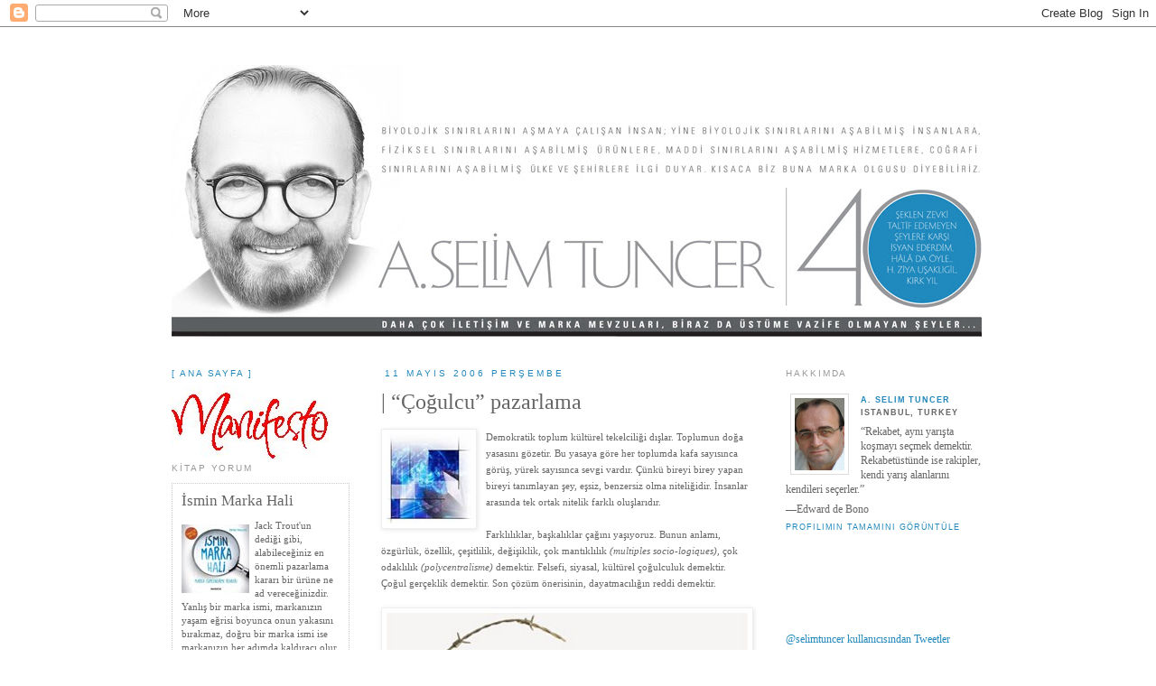

--- FILE ---
content_type: text/html; charset=UTF-8
request_url: https://selimtuncer.blogspot.com/2006/05/oulcu-pazarlama.html
body_size: 36686
content:
<!DOCTYPE html>
<html class='v2' dir='ltr' xmlns='http://www.w3.org/1999/xhtml' xmlns:b='http://www.google.com/2005/gml/b' xmlns:data='http://www.google.com/2005/gml/data' xmlns:expr='http://www.google.com/2005/gml/expr' xmlns:og='http://ogp.me/ns#'>
<head>
<link href='https://www.blogger.com/static/v1/widgets/335934321-css_bundle_v2.css' rel='stylesheet' type='text/css'/>
<meta content='width=1100' name='viewport'/>
<meta content='text/html; charset=UTF-8' http-equiv='Content-Type'/>
<meta content='blogger' name='generator'/>
<link href='https://selimtuncer.blogspot.com/favicon.ico' rel='icon' type='image/x-icon'/>
<link href='http://selimtuncer.blogspot.com/2006/05/oulcu-pazarlama.html' rel='canonical'/>
<link rel="alternate" type="application/atom+xml" title="A. SELIM TUNCER - Atom" href="https://selimtuncer.blogspot.com/feeds/posts/default" />
<link rel="alternate" type="application/rss+xml" title="A. SELIM TUNCER - RSS" href="https://selimtuncer.blogspot.com/feeds/posts/default?alt=rss" />
<link rel="service.post" type="application/atom+xml" title="A. SELIM TUNCER - Atom" href="https://www.blogger.com/feeds/18849854/posts/default" />

<link rel="alternate" type="application/atom+xml" title="A. SELIM TUNCER - Atom" href="https://selimtuncer.blogspot.com/feeds/114730846420820165/comments/default" />
<!--Can't find substitution for tag [blog.ieCssRetrofitLinks]-->
<link href='http://photos1.blogger.com/blogger/2633/1854/320/democracy.jpg' rel='image_src'/>
<meta content='http://selimtuncer.blogspot.com/2006/05/oulcu-pazarlama.html' property='og:url'/>
<meta content='| “Çoğulcu” pazarlama' property='og:title'/>
<meta content='“Rekabet, aynı yarışta koşmayı seçmek demektir. Rekabetüstünde ise rakipler, kendi yarış alanlarını kendileri seçerler.”' property='og:description'/>
<meta content='https://lh3.googleusercontent.com/blogger_img_proxy/AEn0k_tpDBwA4OqxMDuxn1gwsWtNjP6Ax_Pvr_w8LhlIQlbwEIhHokoST-2utfuucqDnWGoRKvSTv0M3iJs3zA7Mts5qUF7A3lLu25wgXtZixmU4Z3dgdaywRn17OggTjihNtX98=w1200-h630-p-k-no-nu' property='og:image'/>
<title>| &#8220;Çoğulcu&#8221; pazarlama-A. SELIM TUNCER</title>
<!-- Open Graph Meta Tags BEGIN -->
<meta content='A. SELIM TUNCER' property='og:site_name'/>
<meta content='| “Çoğulcu” pazarlama' property='og:title'/>
<meta content='article' property='og:type'/>
<meta content='' property='og:description'/>
<meta content='http://selimtuncer.blogspot.com/2006/05/oulcu-pazarlama.html' property='og:url'/>
<meta content='http://blog-img-url' property='og:image'/>
<meta content='10153051126026988' property='fb:admins'/>
<meta content='tr_TR' property='og:locale'/>
<!-- Open Graph Meta Tags END -->
<style type='text/css'>@font-face{font-family:'Syncopate';font-style:normal;font-weight:400;font-display:swap;src:url(//fonts.gstatic.com/s/syncopate/v24/pe0sMIuPIYBCpEV5eFdCC_e_Kdxic2wp.woff2)format('woff2');unicode-range:U+0100-02BA,U+02BD-02C5,U+02C7-02CC,U+02CE-02D7,U+02DD-02FF,U+0304,U+0308,U+0329,U+1D00-1DBF,U+1E00-1E9F,U+1EF2-1EFF,U+2020,U+20A0-20AB,U+20AD-20C0,U+2113,U+2C60-2C7F,U+A720-A7FF;}@font-face{font-family:'Syncopate';font-style:normal;font-weight:400;font-display:swap;src:url(//fonts.gstatic.com/s/syncopate/v24/pe0sMIuPIYBCpEV5eFdCBfe_Kdxicw.woff2)format('woff2');unicode-range:U+0000-00FF,U+0131,U+0152-0153,U+02BB-02BC,U+02C6,U+02DA,U+02DC,U+0304,U+0308,U+0329,U+2000-206F,U+20AC,U+2122,U+2191,U+2193,U+2212,U+2215,U+FEFF,U+FFFD;}</style>
<style id='page-skin-1' type='text/css'><!--
/*
-----------------------------------------------
Blogger Template Style
Name:     Simple
Designer: Josh Peterson
URL:      www.noaesthetic.com
----------------------------------------------- */
/* Variable definitions
====================
<Variable name="keycolor" description="Main Color" type="color" default="#66bbdd"/>
<Group description="Page Text" selector="body">
<Variable name="body.font" description="Font" type="font"
default="normal normal 12px Arial, Tahoma, Helvetica, FreeSans, sans-serif"/>
<Variable name="body.text.color" description="Text Color" type="color" default="#222222"/>
</Group>
<Group description="Backgrounds" selector=".body-fauxcolumns-outer">
<Variable name="body.background.color" description="Outer Background" type="color" default="#66bbdd"/>
<Variable name="content.background.color" description="Main Background" type="color" default="#ffffff"/>
<Variable name="header.background.color" description="Header Background" type="color" default="transparent"/>
</Group>
<Group description="Links" selector=".main-outer">
<Variable name="link.color" description="Link Color" type="color" default="#2288bb"/>
<Variable name="link.visited.color" description="Visited Color" type="color" default="#888888"/>
<Variable name="link.hover.color" description="Hover Color" type="color" default="#33aaff"/>
</Group>
<Group description="Blog Title" selector=".header h1">
<Variable name="header.font" description="Font" type="font"
default="normal normal 60px Arial, Tahoma, Helvetica, FreeSans, sans-serif"/>
<Variable name="header.text.color" description="Title Color" type="color" default="#3399bb" />
</Group>
<Group description="Blog Description" selector=".header .description">
<Variable name="description.text.color" description="Description Color" type="color"
default="#777777" />
</Group>
<Group description="Tabs Text" selector=".tabs-inner .widget li a">
<Variable name="tabs.font" description="Font" type="font"
default="normal normal 14px Arial, Tahoma, Helvetica, FreeSans, sans-serif"/>
<Variable name="tabs.text.color" description="Text Color" type="color" default="#999999"/>
<Variable name="tabs.selected.text.color" description="Selected Color" type="color" default="#000000"/>
</Group>
<Group description="Tabs Background" selector=".tabs-outer .PageList">
<Variable name="tabs.background.color" description="Background Color" type="color" default="#f5f5f5"/>
<Variable name="tabs.selected.background.color" description="Selected Color" type="color" default="#eeeeee"/>
</Group>
<Group description="Post Title" selector="h3.post-title, .comments h4">
<Variable name="post.title.font" description="Font" type="font"
default="normal normal 22px Arial, Tahoma, Helvetica, FreeSans, sans-serif"/>
</Group>
<Group description="Date Header" selector=".date-header">
<Variable name="date.header.color" description="Text Color" type="color"
default="#666666"/>
<Variable name="date.header.background.color" description="Background Color" type="color"
default="transparent"/>
</Group>
<Group description="Post Footer" selector=".post-footer">
<Variable name="post.footer.text.color" description="Text Color" type="color" default="#666666"/>
<Variable name="post.footer.background.color" description="Background Color" type="color"
default="#f9f9f9"/>
<Variable name="post.footer.border.color" description="Shadow Color" type="color" default="#eeeeee"/>
</Group>
<Group description="Gadgets" selector="h2">
<Variable name="widget.title.font" description="Title Font" type="font"
default="normal bold 11px Arial, Tahoma, Helvetica, FreeSans, sans-serif"/>
<Variable name="widget.title.text.color" description="Title Color" type="color" default="#000000"/>
<Variable name="widget.alternate.text.color" description="Alternate Color" type="color" default="#999999"/>
</Group>
<Group description="Images" selector=".main-inner">
<Variable name="image.background.color" description="Background Color" type="color" default="#ffffff"/>
<Variable name="image.border.color" description="Border Color" type="color" default="#eeeeee"/>
<Variable name="image.text.color" description="Caption Text Color" type="color" default="#666666"/>
</Group>
<Group description="Accents" selector=".content-inner">
<Variable name="body.rule.color" description="Separator Line Color" type="color" default="#eeeeee"/>
<Variable name="tabs.border.color" description="Tabs Border Color" type="color" default="transparent"/>
</Group>
<Variable name="body.background" description="Body Background" type="background"
color="#ffffff" default="$(color) none repeat scroll top left"/>
<Variable name="body.background.override" description="Body Background Override" type="string" default=""/>
<Variable name="body.background.gradient.cap" description="Body Gradient Cap" type="url"
default="url(//www.blogblog.com/1kt/simple/gradients_light.png)"/>
<Variable name="body.background.gradient.tile" description="Body Gradient Tile" type="url"
default="url(//www.blogblog.com/1kt/simple/body_gradient_tile_light.png)"/>
<Variable name="content.background.color.selector" description="Content Background Color Selector" type="string" default=".content-inner"/>
<Variable name="content.padding" description="Content Padding" type="length" default="10px"/>
<Variable name="content.padding.horizontal" description="Content Horizontal Padding" type="length" default="10px"/>
<Variable name="content.shadow.spread" description="Content Shadow Spread" type="length" default="40px"/>
<Variable name="content.shadow.spread.webkit" description="Content Shadow Spread (WebKit)" type="length" default="5px"/>
<Variable name="content.shadow.spread.ie" description="Content Shadow Spread (IE)" type="length" default="10px"/>
<Variable name="main.border.width" description="Main Border Width" type="length" default="0"/>
<Variable name="header.background.gradient" description="Header Gradient" type="url" default="none"/>
<Variable name="header.shadow.offset.left" description="Header Shadow Offset Left" type="length" default="-1px"/>
<Variable name="header.shadow.offset.top" description="Header Shadow Offset Top" type="length" default="-1px"/>
<Variable name="header.shadow.spread" description="Header Shadow Spread" type="length" default="1px"/>
<Variable name="header.padding" description="Header Padding" type="length" default="30px"/>
<Variable name="header.border.size" description="Header Border Size" type="length" default="1px"/>
<Variable name="header.bottom.border.size" description="Header Bottom Border Size" type="length" default="1px"/>
<Variable name="header.border.horizontalsize" description="Header Horizontal Border Size" type="length" default="0"/>
<Variable name="description.text.size" description="Description Text Size" type="string" default="140%"/>
<Variable name="tabs.margin.top" description="Tabs Margin Top" type="length" default="0" />
<Variable name="tabs.margin.side" description="Tabs Side Margin" type="length" default="30px" />
<Variable name="tabs.background.gradient" description="Tabs Background Gradient" type="url"
default="url(//www.blogblog.com/1kt/simple/gradients_light.png)"/>
<Variable name="tabs.border.width" description="Tabs Border Width" type="length" default="1px"/>
<Variable name="tabs.bevel.border.width" description="Tabs Bevel Border Width" type="length" default="1px"/>
<Variable name="date.header.padding" description="Date Header Padding" type="string" default="inherit"/>
<Variable name="date.header.letterspacing" description="Date Header Letter Spacing" type="string" default="inherit"/>
<Variable name="date.header.margin" description="Date Header Margin" type="string" default="inherit"/>
<Variable name="post.margin.bottom" description="Post Bottom Margin" type="length" default="25px"/>
<Variable name="image.border.small.size" description="Image Border Small Size" type="length" default="2px"/>
<Variable name="image.border.large.size" description="Image Border Large Size" type="length" default="5px"/>
<Variable name="page.width.selector" description="Page Width Selector" type="string" default=".region-inner"/>
<Variable name="page.width" description="Page Width" type="string" default="auto"/>
<Variable name="main.section.margin" description="Main Section Margin" type="length" default="15px"/>
<Variable name="main.padding" description="Main Padding" type="length" default="15px"/>
<Variable name="main.padding.top" description="Main Padding Top" type="length" default="30px"/>
<Variable name="main.padding.bottom" description="Main Padding Bottom" type="length" default="30px"/>
<Variable name="paging.background"
color="#ffffff"
description="Background of blog paging area" type="background"
default="transparent none no-repeat scroll top center"/>
<Variable name="footer.bevel" description="Bevel border length of footer" type="length" default="0"/>
<Variable name="mobile.background.overlay" description="Mobile Background Overlay" type="string"
default="transparent none repeat scroll top left"/>
<Variable name="mobile.background.size" description="Mobile Background Size" type="string" default="auto"/>
<Variable name="mobile.button.color" description="Mobile Button Color" type="color" default="#ffffff" />
<Variable name="startSide" description="Side where text starts in blog language" type="automatic" default="left"/>
<Variable name="endSide" description="Side where text ends in blog language" type="automatic" default="right"/>
*/
/* Content
----------------------------------------------- */
body {
font: normal normal 12px Georgia, Utopia, 'Palatino Linotype', Palatino, serif;
color: #666666;
background: #ffffff none repeat scroll top left;
padding: 0 0 0 0;
}
html body .region-inner {
min-width: 0;
max-width: 100%;
width: auto;
}
a:link {
text-decoration:none;
color: #2288bb;
}
a:visited {
text-decoration:none;
color: #3d85c6;
}
a:hover {
text-decoration:underline;
color: #33aaff;
}
.body-fauxcolumn-outer .fauxcolumn-inner {
background: transparent none repeat scroll top left;
_background-image: none;
}
.body-fauxcolumn-outer .cap-top {
position: absolute;
z-index: 1;
height: 400px;
width: 100%;
background: #ffffff none repeat scroll top left;
}
.body-fauxcolumn-outer .cap-top .cap-left {
width: 100%;
background: transparent none repeat-x scroll top left;
_background-image: none;
}
.content-outer {
-moz-box-shadow: 0 0 0 rgba(0, 0, 0, .15);
-webkit-box-shadow: 0 0 0 rgba(0, 0, 0, .15);
-goog-ms-box-shadow: 0 0 0 #333333;
box-shadow: 0 0 0 rgba(0, 0, 0, .15);
margin-bottom: 1px;
}
.content-inner {
padding: 10px 40px;
}
.content-inner {
background-color: #ffffff;
}
/* Header
----------------------------------------------- */
.header-outer {
background: transparent none repeat-x scroll 0 -400px;
_background-image: none;
}
.Header h1 {
font: normal normal 40px Syncopate;
color: #2288bb;
text-shadow: 0 0 0 rgba(0, 0, 0, .2);
}
.Header h1 a {
color: #2288bb;
}
.Header .description {
font-size: 18px;
color: #000000;
}
.header-inner .Header .titlewrapper {
padding: 22px 0;
}
.header-inner .Header .descriptionwrapper {
padding: 0 0;
}
/* Tabs
----------------------------------------------- */
.tabs-inner .section:first-child {
border-top: 0 solid #dddddd;
}
.tabs-inner .section:first-child ul {
margin-top: -1px;
border-top: 1px solid #dddddd;
border-left: 1px solid #dddddd;
border-right: 1px solid #dddddd;
}
.tabs-inner .widget ul {
background: transparent none repeat-x scroll 0 -800px;
_background-image: none;
border-bottom: 1px solid #dddddd;
margin-top: 0;
margin-left: -30px;
margin-right: -30px;
}
.tabs-inner .widget li a {
display: inline-block;
padding: .6em 1em;
font: normal normal 12px Georgia, Utopia, 'Palatino Linotype', Palatino, serif;
color: #000000;
border-left: 1px solid #ffffff;
border-right: 1px solid #dddddd;
}
.tabs-inner .widget li:first-child a {
border-left: none;
}
.tabs-inner .widget li.selected a, .tabs-inner .widget li a:hover {
color: #000000;
background-color: #eeeeee;
text-decoration: none;
}
/* Columns
----------------------------------------------- */
.main-outer {
border-top: 0 solid transparent;
}
.fauxcolumn-left-outer .fauxcolumn-inner {
border-right: 1px solid transparent;
}
.fauxcolumn-right-outer .fauxcolumn-inner {
border-left: 1px solid transparent;
}
/* Headings
----------------------------------------------- */
h2 {
margin:0 0 0;
font:80%/0 "Trebuchet MS",Trebuchet,Arial,Verdana,Sans-serif;
text-transform:uppercase;
letter-spacing:.2em;
color:#999;
}
/* Widgets
----------------------------------------------- */
.widget .zippy {
color: #999999;
text-shadow: 2px 2px 1px rgba(0, 0, 0, .1);
}
.widget .popular-posts ul {
list-style: none;
}
/* Posts
----------------------------------------------- */
.date-header span {
background-color: transparent;
color: #2288bb;
padding: 0.4em;
letter-spacing: 3px;
margin: inherit;
}
.main-inner {
padding-top: 35px;
padding-bottom: 65px;
}
.main-inner .column-center-inner {
padding: 0 0;
}
.main-inner .column-center-inner .section {
margin: 0 1em;
}
.post {
margin: 0 0 45px 0;
}
h3.post-title, .comments h4 {
font: normal normal 24px Georgia, Utopia, 'Palatino Linotype', Palatino, serif;
margin: .75em 0 0;
}
.post-body {
font-size: 110%;
line-height: 1.4;
position: relative;
}
.post-body img, .post-body .tr-caption-container, .Profile img, .Image img,
.BlogList .item-thumbnail img {
padding: 2px;
background: #ffffff;
border: 1px solid #eeeeee;
-moz-box-shadow: 1px 1px 5px rgba(0, 0, 0, .1);
-webkit-box-shadow: 1px 1px 5px rgba(0, 0, 0, .1);
box-shadow: 1px 1px 5px rgba(0, 0, 0, .1);
}
.post-body img, .post-body .tr-caption-container {
padding: 5px;
}
.post-body .tr-caption-container {
color: #666666;
}
.post-body .tr-caption-container img {
padding: 0;
background: transparent;
border: none;
-moz-box-shadow: 0 0 0 rgba(0, 0, 0, .1);
-webkit-box-shadow: 0 0 0 rgba(0, 0, 0, .1);
box-shadow: 0 0 0 rgba(0, 0, 0, .1);
}
.post-header {
margin: 0 0 1.5em;
line-height: 1.6;
font-size: 90%;
}
.post-footer {
margin: 20px -2px 0;
padding: 5px 10px;
color: #666666;
background-color: transparent;
border-bottom: 1px solid #eeeeee;
line-height: 1.6;
font-size: 90%;
}
#comments .comment-author {
padding-top: 1.5em;
border-top: 1px solid transparent;
background-position: 0 1.5em;
}
#comments .comment-author:first-child {
padding-top: 0;
border-top: none;
}
.avatar-image-container {
margin: .2em 0 0;
}
#comments .avatar-image-container img {
border: 1px solid #eeeeee;
}
/* Comments
----------------------------------------------- */
.comments .comments-content .icon.blog-author {
background-repeat: no-repeat;
background-image: url([data-uri]);
}
.comments .comments-content .loadmore a {
border-top: 1px solid #999999;
border-bottom: 1px solid #999999;
}
.comments .comment-thread.inline-thread {
background-color: transparent;
}
.comments .continue {
border-top: 2px solid #999999;
}
/* Accents
---------------------------------------------- */
.section-columns td.columns-cell {
border-left: 1px solid transparent;
}
.blog-pager {
background: transparent url(//www.blogblog.com/1kt/simple/paging_dot.png) repeat-x scroll top center;
}
.blog-pager-older-link, .home-link,
.blog-pager-newer-link {
background-color: #ffffff;
padding: 5px;
}
.footer-outer {
border-top: 1px dashed #bbbbbb;
}
/* Kisisel Styleler
----------------------------------------------- */
#reklam-kirmizicerceve {
background-color: #CCCCCC;
border: 1px dotted #CCCCCC;
height: 240px;
width: 205px;
text-align:center;
}
#sidebarleft {
width:210px;
float:left;
padding-right:25px;
color:#666;
line-height:1.2em;
font-size:100%;
}
#sidebarleft ul {
margin:0 0 1.5em;
padding:0 0 1.5em;
list-style:none;
}
#sidebarleft li {
margin:0;
padding:0 0 .25em 15px;
text-indent:-15px;
line-height:1.5em;
}
#sidebarleft p {
text-align:left;
font-size:95%;
line-height:1.3em;
}
#kitapyorum-cerceve {
border: 1px dotted #CCCCCC;
width: 175px;
float:left;
text-align:left;
font-size:92%;
padding:10px;
}
#kitapyorum-baslik {
color:#666;
line-height:1em;
font-size:155%;
}
#kitapyorum-cerceve img {
float:left;
padding-top:6px;
padding-right:6px;
padding-bottom:6px;
}
#genelyorum-cerceve {
padding-top:15px;
width: 170px;
float:left;
text-align:left;
font-size:100%;
}
#genelyorum-tur {
width:210px;
margin:0;
font:85%/1.2em "Trebuchet MS",Trebuchet,Arial,Verdana,Sans-serif;
text-transform:uppercase;
letter-spacing:.2em;
color:#999;
padding-bottom:4px;
}
#genelyorum-baslik {
color:#666;
line-height:1.2em;
font-size:150%;
}
#aracizgi {
border-bottom:1px dotted #ccc;
height:2px;
margin:0;
padding:0;
}
/* Profile
----------------------------------------------- */
#profile-container {
margin:0 0 1.5em;
border-bottom:1px dotted #ccc;
padding-bottom:1.5em;
}
.profile-datablock {
margin:.5em 0 .5em;
}
.profile-img {
display:inline;
}
.profile-img img {
float:left;
padding:4px;
border:1px solid #ddd;
margin:0 8px 3px 0;
}
.profile-data {
margin:0;
font:bold 78%/1.6em "Trebuchet MS",Trebuchet,Arial,Verdana,Sans-serif;
text-transform:uppercase;
letter-spacing:.1em;
}
.profile-data strong {
display:none;
}
.profile-textblock {
margin:0 0 .5em;
}
.profile-link {
margin:0;
font:78%/1.4em "Trebuchet MS",Trebuchet,Arial,Verdana,Sans-serif;
text-transform:uppercase;
letter-spacing:.1em;
}
/* Mobile
----------------------------------------------- */
body.mobile  {
background-size: auto;
}
.mobile .body-fauxcolumn-outer {
background: transparent none repeat scroll top left;
}
.mobile .body-fauxcolumn-outer .cap-top {
background-size: 100% auto;
}
.mobile .content-outer {
-webkit-box-shadow: 0 0 3px rgba(0, 0, 0, .15);
box-shadow: 0 0 3px rgba(0, 0, 0, .15);
}
body.mobile .AdSense {
margin: 0 -0;
}
.mobile .tabs-inner .widget ul {
margin-left: 0;
margin-right: 0;
}
.mobile .post {
margin: 0;
}
.mobile .main-inner .column-center-inner .section {
margin: 0;
}
.mobile .date-header span {
padding: 0.1em 10px;
margin: 0 -10px;
}
.mobile h3.post-title {
margin: 0;
}
.mobile .blog-pager {
background: transparent none no-repeat scroll top center;
}
.mobile .footer-outer {
border-top: none;
}
.mobile .main-inner, .mobile .footer-inner {
background-color: #ffffff;
}
.mobile-index-contents {
color: #666666;
}
.mobile-link-button {
background-color: #2288bb;
}
.mobile-link-button a:link, .mobile-link-button a:visited {
color: #ffffff;
}
.mobile .tabs-inner .section:first-child {
border-top: none;
}
.mobile .tabs-inner .PageList .widget-content {
background-color: #eeeeee;
color: #000000;
border-top: 1px solid #dddddd;
border-bottom: 1px solid #dddddd;
}
.mobile .tabs-inner .PageList .widget-content .pagelist-arrow {
border-left: 1px solid #dddddd;
}

--></style>
<style id='template-skin-1' type='text/css'><!--
body {
min-width: 1040px;
}
.content-outer, .content-fauxcolumn-outer, .region-inner {
min-width: 1040px;
max-width: 1040px;
_width: 1040px;
}
.main-inner .columns {
padding-left: 250px;
padding-right: 280px;
}
.main-inner .fauxcolumn-center-outer {
left: 250px;
right: 280px;
/* IE6 does not respect left and right together */
_width: expression(this.parentNode.offsetWidth -
parseInt("250px") -
parseInt("280px") + 'px');
}
.main-inner .fauxcolumn-left-outer {
width: 250px;
}
.main-inner .fauxcolumn-right-outer {
width: 280px;
}
.main-inner .column-left-outer {
width: 250px;
right: 100%;
margin-left: -250px;
}
.main-inner .column-right-outer {
width: 280px;
margin-right: -280px;
}
#layout {
min-width: 0;
}
#layout .content-outer {
min-width: 0;
width: 800px;
}
#layout .region-inner {
min-width: 0;
width: auto;
}
--></style>
<link href='https://www.blogger.com/dyn-css/authorization.css?targetBlogID=18849854&amp;zx=a791a040-c26b-4dc9-b2da-32fadeabfbca' media='none' onload='if(media!=&#39;all&#39;)media=&#39;all&#39;' rel='stylesheet'/><noscript><link href='https://www.blogger.com/dyn-css/authorization.css?targetBlogID=18849854&amp;zx=a791a040-c26b-4dc9-b2da-32fadeabfbca' rel='stylesheet'/></noscript>
<meta name='google-adsense-platform-account' content='ca-host-pub-1556223355139109'/>
<meta name='google-adsense-platform-domain' content='blogspot.com'/>

</head>
<body class='loading'>
<div class='navbar section' id='navbar'><div class='widget Navbar' data-version='1' id='Navbar1'><script type="text/javascript">
    function setAttributeOnload(object, attribute, val) {
      if(window.addEventListener) {
        window.addEventListener('load',
          function(){ object[attribute] = val; }, false);
      } else {
        window.attachEvent('onload', function(){ object[attribute] = val; });
      }
    }
  </script>
<div id="navbar-iframe-container"></div>
<script type="text/javascript" src="https://apis.google.com/js/platform.js"></script>
<script type="text/javascript">
      gapi.load("gapi.iframes:gapi.iframes.style.bubble", function() {
        if (gapi.iframes && gapi.iframes.getContext) {
          gapi.iframes.getContext().openChild({
              url: 'https://www.blogger.com/navbar/18849854?po\x3d114730846420820165\x26origin\x3dhttps://selimtuncer.blogspot.com',
              where: document.getElementById("navbar-iframe-container"),
              id: "navbar-iframe"
          });
        }
      });
    </script><script type="text/javascript">
(function() {
var script = document.createElement('script');
script.type = 'text/javascript';
script.src = '//pagead2.googlesyndication.com/pagead/js/google_top_exp.js';
var head = document.getElementsByTagName('head')[0];
if (head) {
head.appendChild(script);
}})();
</script>
</div></div>
<div class='body-fauxcolumns'>
<div class='fauxcolumn-outer body-fauxcolumn-outer'>
<div class='cap-top'>
<div class='cap-left'></div>
<div class='cap-right'></div>
</div>
<div class='fauxborder-left'>
<div class='fauxborder-right'></div>
<div class='fauxcolumn-inner'>
</div>
</div>
<div class='cap-bottom'>
<div class='cap-left'></div>
<div class='cap-right'></div>
</div>
</div>
</div>
<div class='content'>
<div class='content-fauxcolumns'>
<div class='fauxcolumn-outer content-fauxcolumn-outer'>
<div class='cap-top'>
<div class='cap-left'></div>
<div class='cap-right'></div>
</div>
<div class='fauxborder-left'>
<div class='fauxborder-right'></div>
<div class='fauxcolumn-inner'>
</div>
</div>
<div class='cap-bottom'>
<div class='cap-left'></div>
<div class='cap-right'></div>
</div>
</div>
</div>
<div class='content-outer'>
<div class='content-cap-top cap-top'>
<div class='cap-left'></div>
<div class='cap-right'></div>
</div>
<div class='fauxborder-left content-fauxborder-left'>
<div class='fauxborder-right content-fauxborder-right'></div>
<div class='content-inner'>
<header>
<div class='header-outer'>
<div class='header-cap-top cap-top'>
<div class='cap-left'></div>
<div class='cap-right'></div>
</div>
<div class='fauxborder-left header-fauxborder-left'>
<div class='fauxborder-right header-fauxborder-right'></div>
<div class='region-inner header-inner'>
<div class='header no-items section' id='header'></div>
</div>
</div>
<div class='header-cap-bottom cap-bottom'>
<div class='cap-left'></div>
<div class='cap-right'></div>
</div>
</div>
</header>
<div class='tabs-outer'>
<div class='tabs-cap-top cap-top'>
<div class='cap-left'></div>
<div class='cap-right'></div>
</div>
<div class='fauxborder-left tabs-fauxborder-left'>
<div class='fauxborder-right tabs-fauxborder-right'></div>
<div class='region-inner tabs-inner'>
<div class='tabs section' id='crosscol'><div class='widget HTML' data-version='1' id='HTML5'>
<div class='widget-content'>
<br /><br /><a href="http://selimtuncer.blogspot.com/"><img src="https://lh3.googleusercontent.com/blogger_img_proxy/AEn0k_tYfgFqAS3Rp-qyquQMHdP_TiLPp8RwfeMTCRD1TjnYbOJZcjlETw7l-R9XB1gQJwETncNfxUfIGOio2yZyNNdV4ul6zwFPhH2d3x0-NzT7ZC0=s0-d"></a>
</div>
<div class='clear'></div>
</div></div>
<div class='tabs no-items section' id='crosscol-overflow'></div>
</div>
</div>
<div class='tabs-cap-bottom cap-bottom'>
<div class='cap-left'></div>
<div class='cap-right'></div>
</div>
</div>
<div class='main-outer'>
<div class='main-cap-top cap-top'>
<div class='cap-left'></div>
<div class='cap-right'></div>
</div>
<div class='fauxborder-left main-fauxborder-left'>
<div class='fauxborder-right main-fauxborder-right'></div>
<div class='region-inner main-inner'>
<div class='columns fauxcolumns'>
<div class='fauxcolumn-outer fauxcolumn-center-outer'>
<div class='cap-top'>
<div class='cap-left'></div>
<div class='cap-right'></div>
</div>
<div class='fauxborder-left'>
<div class='fauxborder-right'></div>
<div class='fauxcolumn-inner'>
</div>
</div>
<div class='cap-bottom'>
<div class='cap-left'></div>
<div class='cap-right'></div>
</div>
</div>
<div class='fauxcolumn-outer fauxcolumn-left-outer'>
<div class='cap-top'>
<div class='cap-left'></div>
<div class='cap-right'></div>
</div>
<div class='fauxborder-left'>
<div class='fauxborder-right'></div>
<div class='fauxcolumn-inner'>
</div>
</div>
<div class='cap-bottom'>
<div class='cap-left'></div>
<div class='cap-right'></div>
</div>
</div>
<div class='fauxcolumn-outer fauxcolumn-right-outer'>
<div class='cap-top'>
<div class='cap-left'></div>
<div class='cap-right'></div>
</div>
<div class='fauxborder-left'>
<div class='fauxborder-right'></div>
<div class='fauxcolumn-inner'>
</div>
</div>
<div class='cap-bottom'>
<div class='cap-left'></div>
<div class='cap-right'></div>
</div>
</div>
<!-- corrects IE6 width calculation -->
<div class='columns-inner'>
<div class='column-center-outer'>
<div class='column-center-inner'>
<div class='main section' id='main'><div class='widget Blog' data-version='1' id='Blog1'>
<div class='blog-posts hfeed'>
<!--Can't find substitution for tag [defaultAdStart]-->

          <div class="date-outer">
        
<h2 class='date-header'><span>11 Mayıs 2006 Perşembe</span></h2>

          <div class="date-posts">
        
<div class='post-outer'>
<div class='post hentry' itemprop='blogPost' itemscope='itemscope' itemtype='http://schema.org/BlogPosting'>
<meta content='http://photos1.blogger.com/blogger/2633/1854/320/democracy.jpg' itemprop='image_url'/>
<meta content='18849854' itemprop='blogId'/>
<meta content='114730846420820165' itemprop='postId'/>
<a name='114730846420820165'></a>
<h3 class='post-title entry-title' itemprop='name'>
| &#8220;Çoğulcu&#8221; pazarlama
</h3>
<div class='post-header'>
<div class='post-header-line-1'></div>
</div>
<div class='post-body entry-content' id='post-body-114730846420820165' itemprop='description articleBody'>
<a href="//photos1.blogger.com/blogger/2633/1854/1600/democracy.jpg" onblur="try {parent.deselectBloggerImageGracefully();} catch(e) {}"><img alt="" border="0" src="//photos1.blogger.com/blogger/2633/1854/320/democracy.jpg" style="margin: 0pt 10px 10px 0pt; float: left; cursor: pointer;"></a><span style="font-size:85%;">Demokratik toplum kültürel tekelciliği dışlar. Toplumun doğa yasasını gözetir. Bu yasaya göre her toplumda kafa sayısınca görüş, yürek sayısınca sevgi vardır. Çünkü bireyi birey yapan bireyi tanımlayan şey, eşsiz, benzersiz olma niteliğidir. İnsanlar arasında tek ortak nitelik farklı oluşlarıdır.<br /><br />Farklılıklar, başkalıklar çağını yaşıyoruz. Bunun anlamı, özgürlük, özellik, çeşitlilik, değişiklik, çok mantıklılık <span style="font-style: italic;">(multiples socio-logiques),</span> çok odaklılık <span style="font-style: italic;">(polycentralisme)</span> demektir. Felsefi, siyasal, kültürel çoğulculuk demektir. Çoğul gerçeklik demektir. Son çözüm önerisinin, dayatmacılığın reddi demektir.<br /><br /><a href="//photos1.blogger.com/blogger/2633/1854/1600/no_democracy.0.jpg" onblur="try {parent.deselectBloggerImageGracefully();} catch(e) {}"><img alt="" border="0" src="//photos1.blogger.com/blogger/2633/1854/400/no_democracy.0.jpg" style="margin: 0px auto 10px; display: block; text-align: center; cursor: pointer;"></a><br />Doğa tek tip insan yaratan bir klinik değildir; çoğulcudur. Toplumlar da doğal yapıları gereği böyledir. Nitekim Babil Kulesi Söylencesi, Tanrı&#8217;nın bile tek dil tasarısından hoşlanmadıığının kanıtıdır. Sivil toplum, insana özgü değerlerin özündeki çoğulcu yapıyı benimseyen bir toplumdur. Akılcı temeli yalnızca kendisinin oluşturduğunu ileri sürmez ve dayatmaz. Ne katıksız bireyci ne de katıksız kolektivisttir. <span style="font-style: italic;">&#8220;Akıl bize, her zaman ötekinden gelir. (...) Farklılıklar düzenli değiş tokuştur. (...) Değiş tokuşun olanaksız olduğu her yerde dayatma, terör vardır. (...) Öteki öteki kaldığı sürece ırkçılık yoktur. Öteki ne zaman ki farklılığa zorlanır, orada ırkçılık başlar.&#8221;</span></span><br /><br />Dönemin Yargıtay Başkanı Sami Selçuk&#8217;un 1999-2000 Adli Yılı açış konuşmasından küçük bir bölümün, aşağıdaki birkaç parağrafı yorumlamada yardımcı olacağını düşünüyorum.<br /><br />Pazarlamayla demokrasi arasında organik bir ilişki söz konusudur. Pazarlamanın ön koşulu demokratik bir siyasi rejim ve demokratik piyasalardır. Diktatörlüklerin ve totaliter rejimlerin hüküm sürdüğü yerlerde pazarlama yoktur.<br /><br />Demokrasilerin çoğulcu ve katılımcı bir yapıya evrildiği 21. yüzyılda piyasaların aynı ölçüde çoğulcu bir yapı kazandığını söylemek bence doğru olmaz. Toplumlar, en azından kuramsal olarak ve zihnen çoğulcu ve katılımcı bir demokrasiyi benimseme eğilimi taşırken, piyasaların, hâlâ &#8220;çoğunluk demokrasileri&#8221;nin tahakkümcü ve çoğunluk sultasına dayanan &#8220;güc&#8221;ünü elinden bırakmamak için direndiğini söylemeliyiz. <span style="font-style: italic;">(Buradaki çoğunluğu kafa sayısı olarak değil, para sayısı olarak alalım.)</span><br /><br />Bütüncül, niteliksel ve nihai gelişimiyle ilgili olarak, gerçek pazarlamanın, çoğulcu ve katılımcı demokrasilerin egemen olduğu demokratik piyasalarda hayata geçecek <span style="font-style: italic;">&#8220;çoğulcu pazarlama&#8221;</span> olduğunu söylemek istiyorum. Biraz temkinli konuştuğuma bakmayın; hatta hedef &#8220;paydaş demokrasisi&#8221; olmalı ve pazarlar da bu paydaşlığın bir paydaşı olabilmelidir. Bence şimdilik biraz oyalanıyoruz.<br /><br />Bu konuyu sürdüreceğim. Mecal bulursam!<br /><br />OKUMA PARÇALARI:<br /><a href="http://selimtuncer.blogspot.com/2005/11/serbest-piyasa-ekonomisi-herkes-iin.html" target="_blank">| Serbest piyasa ekonomisi herkes için aynı ölçüde serbest mi?</a><br /><a href="http://selimtuncer.blogspot.com/2006/04/marketing-is-power-soft-power.html" target="_blank">| Marketing is power, soft power...</a><br /><a href="http://selimtuncer.blogspot.com/2006/04/coca-cola-ve-soft-power.html" target="_blank">| Coca-Cola ve &#8220;soft power&#8221;</a><br /><a href="//www.blogger.com/%20http://selimtuncer.blogspot.com/2006/04/ince-gcn-gc-ve-g-kaymas.html" target="_blank">| İnce gücün gücü ve güç kayması</a>
<div style='clear: both;'></div>
</div>
<div class='post-footer'>
<div class='post-footer-line post-footer-line-1'><span class='post-author vcard'>
</span>
<span class='post-timestamp'>
</span>
<span class='post-icons'>
<span class='item-control blog-admin pid-1052440108'>
<a href='https://www.blogger.com/post-edit.g?blogID=18849854&postID=114730846420820165&from=pencil' title='Kaydı Düzenle'>
<img alt="" class="icon-action" height="18" src="//img2.blogblog.com/img/icon18_edit_allbkg.gif" width="18">
</a>
</span>
</span>
<div class='post-share-buttons goog-inline-block'>
<a class='goog-inline-block share-button sb-email' href='https://www.blogger.com/share-post.g?blogID=18849854&postID=114730846420820165&target=email' target='_blank' title='Bunu E-postayla Gönder'><span class='share-button-link-text'>Bunu E-postayla Gönder</span></a><a class='goog-inline-block share-button sb-blog' href='https://www.blogger.com/share-post.g?blogID=18849854&postID=114730846420820165&target=blog' onclick='window.open(this.href, "_blank", "height=270,width=475"); return false;' target='_blank' title='BlogThis!'><span class='share-button-link-text'>BlogThis!</span></a><a class='goog-inline-block share-button sb-twitter' href='https://www.blogger.com/share-post.g?blogID=18849854&postID=114730846420820165&target=twitter' target='_blank' title='X&#39;te paylaş'><span class='share-button-link-text'>X'te paylaş</span></a><a class='goog-inline-block share-button sb-facebook' href='https://www.blogger.com/share-post.g?blogID=18849854&postID=114730846420820165&target=facebook' onclick='window.open(this.href, "_blank", "height=430,width=640"); return false;' target='_blank' title='Facebook&#39;ta Paylaş'><span class='share-button-link-text'>Facebook'ta Paylaş</span></a>
</div>
</div>
<div class='post-footer-line post-footer-line-2'><span class='post-labels'>
</span>
</div>
<div class='post-footer-line post-footer-line-3'><span class='post-location'>
</span>
</div>
</div>
</div>
<div class='comments' id='comments'>
<a name='comments'></a>
<div id='backlinks-container'>
<div id='Blog1_backlinks-container'>
</div>
</div>
</div>
</div>

        </div></div>
      
<!--Can't find substitution for tag [adEnd]-->
</div>
<div class='blog-pager' id='blog-pager'>
<span id='blog-pager-newer-link'>
<a class='blog-pager-newer-link' href='https://selimtuncer.blogspot.com/2006/05/magnum-ocuk-oyunca-deil.html' id='Blog1_blog-pager-newer-link' title='Sonraki Kayıt'>Sonraki Kayıt</a>
</span>
<span id='blog-pager-older-link'>
<a class='blog-pager-older-link' href='https://selimtuncer.blogspot.com/2006/05/sar-lacivert-inekler.html' id='Blog1_blog-pager-older-link' title='Önceki Kayıt'>Önceki Kayıt</a>
</span>
<a class='home-link' href='https://selimtuncer.blogspot.com/'>Ana Sayfa</a>
</div>
<div class='clear'></div>
<div class='post-feeds'>
</div>
</div><div class='widget HTML' data-version='1' id='HTML7'>
<script type='text/javascript'>
                var disqus_shortname = 'aselimtuncer';
                var disqus_blogger_current_url = "http://selimtuncer.blogspot.com/2006/05/oulcu-pazarlama.html";
                if (!disqus_blogger_current_url.length) {
                    disqus_blogger_current_url = "https://selimtuncer.blogspot.com/2006/05/oulcu-pazarlama.html";
                }
                var disqus_blogger_homepage_url = "https://selimtuncer.blogspot.com/";
                var disqus_blogger_canonical_homepage_url = "http://selimtuncer.blogspot.com/";
            </script>
<style type='text/css'>
                    #comments {display:none;}
                </style>
<script type='text/javascript'>
                    (function() {
                        var bloggerjs = document.createElement('script');
                        bloggerjs.type = 'text/javascript';
                        bloggerjs.async = true;
                        bloggerjs.src = 'http://'+disqus_shortname+'.disqus.com/blogger_item.js';
                        (document.getElementsByTagName('head')[0] || document.getElementsByTagName('body')[0]).appendChild(bloggerjs);
                    })();
                </script>
<style type='text/css'>
                    .post-comment-link { visibility: hidden; }
                </style>
<script type='text/javascript'>
                (function() {
                    var bloggerjs = document.createElement('script');
                    bloggerjs.type = 'text/javascript';
                    bloggerjs.async = true;
                    bloggerjs.src = 'http://'+disqus_shortname+'.disqus.com/blogger_index.js';
                    (document.getElementsByTagName('head')[0] || document.getElementsByTagName('body')[0]).appendChild(bloggerjs);
                })();
                </script>
</div></div>
</div>
</div>
<div class='column-left-outer'>
<div class='column-left-inner'>
<aside>
<div class='sidebar section' id='sidebar-left-1'><div class='widget HTML' data-version='1' id='HTML1'>
<div class='widget-content'>
<!-- KITAP YORUM Begin -->   
		  <h2 class="sidebar-title"><a href="http://selimtuncer.blogspot.com/" >[ ANA SAYFA ]</a></h2>
		  <div id="">

<p><a href="http://selimtuncer.blogspot.com/2006/03/salam-bir-strateji-zerine-aklmayan.html" target="_blank"><img style="float:left; margin:0 10px 10px 0;cursor:pointer; cursor:hand;" src="//photos1.blogger.com/blogger/2633/1854/320/manifesto.0.jpg" border="0" alt=""></a></p>
			
		  </div>
<!-- KITAP YORUM End -->

<!-- KÄ&#176;TAP YORUM Begin -->  
		  <h2 class="sidebar-title">KİTAP YORUM</h2><br />
		  <div id="kitapyorum-cerceve">
		  <span id="kitapyorum-baslik">İsmin Marka Hali</span>
		  <p><a href="http://www.kapital.com.tr/index.php?p=show&pid=634&k_id=0&kn=" target="_blank"><img style="" src="https://blogger.googleusercontent.com/img/b/R29vZ2xl/AVvXsEjKcLk-66KqFQcKg-UMicaxjg0IaY1y2slPM0Q3cBBRNo8WG2bZxDfhRPYguszjONjTwcl6TG12vUE2NZYKefBdE9rFFa3Pd-tgNpJ4Ia6XXQ3ZoYyD8cgErjH8mZUmSJDiasswww/s1600/isminmarkahali.jpg" alt="" border="0" /></a></p>Jack Trout'un dediği gibi, alabileceğiniz en önemli pazarlama kararı bir ürüne ne ad vereceğinizdir. Yanlış bir marka ismi, markanızın yaşam eğrisi boyunca onun yakasını bırakmaz, doğru bir marka ismi ise markanızın her adımda kaldıracı olur. Duygu Phillips&#8217;in Türkiye&#8217;de bir ilk olan çalışması, bir yandan doğru marka ismi yaratma konusunda rehberlik yaparken diğer yandan da konunun bir kitap boyutuna taşınacak kadar önemli olduğunun altını kalın çizgilerle işaretliyor. Bu kitap; iş dünyasının, marka yaratıcılarının, pazarlamacı ve reklamcıların ellerinden düşürmemeleri gereken bir rehber... <p> 
			
		  </p></div>
<!-- KÄ&#176;TAP YORUM End -->  

<!-- KÄ&#176;TAP YORUM Begin -->  
		  <h2 class="sidebar-title"></h2>
		  <div id="kitapyorum-cerceve">
		  <span id="kitapyorum-baslik">Pazarlama Bi&#8217;Tanedir!</span>
		  <p><a href="http://www.idefix.com/kitap/pazarlama-bitanedir-ismail-kaya/tanim.asp?sid=HHOJS0L86B5BBMFQD0VH" target="_blank"><img style="" src="https://blogger.googleusercontent.com/img/b/R29vZ2xl/AVvXsEgIX_0t8KSadOb-sepFAevvKkxiUqDKIxCPUK7G8TYxR6HN7DsrFXo8PKcxWyjUeM-jtVRCbFBpfL1RSMUMAb2w4FpIktSkdpa_mkvN3Qu_3RH9zGiq1zr-5VNu7jJtYcya4oNENg/s400/pazarlamabitanedir.jpg"" alt="" border="0" /></a></p>"Pazarlama Bi'Tanedir!" alışılmışın dışında bir pazarlama kitabı. Pazarlamanın adını duyan, biraz tanıyan, onu daha derinden anlamak ve daha kapsamlı kavramak isteyenlere sesleniyor.
Pazarlama, az ya da çok, bir şekilde, herkesi ilgilendiriyor. Mesleği, alanı, konusu, müşterisi kim olursa olsun, işini iyi yapmak ve işinde başarılı olmak isteyenler, pazarlamaya bakıyor, pazarlamaya sarılıyor, ondan destek bekliyorlar. Kitapta tanıtılan yüzlerce pazarlamadan bir bölümü, farklı alanlardaki uzmanlıkların pazarlamayla birlikteliğinden, bir bölümü de pazarlamayı daha farklı uygulamak arayışları sonunda ortaya çıktı, gelişti. Gelecekte yeni uzmanlıklarla buluşmalarından yeni yeni pazarlamalar doğacak.Bir işi ve bir uzmanlığı olan herkes, bu kitapta kendisini düşündüren, ilham veren, harekete çağıran bir şeyler bulabilecek. (Tanıtım Bülteninden) <p> 
			
		  </p></div>
<!-- KÄ&#176;TAP YORUM End -->  

<!-- KÄ&#176;TAP YORUM Begin -->  
		  <h2 class="sidebar-title"></h2>
		  <div id="kitapyorum-cerceve">
		  <span id="kitapyorum-baslik">Reklamın Dili</span>
		  <p><a href="http://www.idefix.com/kitap/reklamin-dili-ugur-bati/tanim.asp?sid=TK7F7A1OSD5DHJXU4QC7" target="_blank"><img style="" src="https://lh3.googleusercontent.com/blogger_img_proxy/AEn0k_u94kWN7xbHT0d5hpmZHKrSwYhi1wCIVJD78FRBJZ7dkYk79bJhfV5wy6kfk8nzUWyQWltK2OQL7vEvRikMgNTp54CkXDnoE67t1o2vh7P5OTAcGjnoE5U=s0-d" alt="" border="0"></a></p>Uğur Batı&#8217;nın yeni çıkan kitabı Reklamın Dili, özgün ve geniş içeriği, aynı zamanda konuya yaklaşımı açısından Türkçe reklam yazınına önemli bir katkıda bulunuyor. Kitap temelde reklamda etkileme, okunabilme, tanınma, anımsanabilme ve iknanın gerçekleşmesine ilişkin tüm mekanizmaları ele alıyor. Yazar kitabında, reklamın öğeleri olan görsel ve sözel metinler, grafik ve tasarım, başlık, slogan ve gövde metin gibi unsurları; reklam dilinin sosyo-psikolojik boyutunu ifade eden mizah, star stratejisi, korku, cinsellik gibi duygusal mesaj biçimlerinin kullanımını örneklerle açıklıyor.  Reklamlarda kullanılan cümle yapıları, kelime türlerinin kullanım ağırlıkları, reklamcıların iletileri farklı amaçlara göre nasıl yapılandırdıkları, kısacası Türkçe reklam dilinin temel repertuvarı, orijinal bir araştırmayla ortaya koyarken, göstergebilimsel bakış açısı da kitapta söz konusu ediliyor. Kitapla ilgili yazıma <a href="http://selimtuncer.blogspot.com/2010/08/dil-paradigmalar-bile-kokunden-sarsacak.html" target="_blank">bu bağlantıdan</a> ulaşabilirsiniz.<p> 
			
		  </p></div>
<!-- KÄ&#176;TAP YORUM End -->  

<!-- KÄ&#176;TAP YORUM Begin -->  
		  <h2 class="sidebar-title"></h2>
		  <div id="kitapyorum-cerceve">
		  <span id="kitapyorum-baslik">Bilinçaltının şifreleri ve kültür kodu</span>
		  <p><a href="http://www.fgpyayincilik.com/rapaille.html" target="_blank"><img style="" src="https://blogger.googleusercontent.com/img/b/R29vZ2xl/AVvXsEjii6pWdlIGQrkqBUliH52YcKOaENUA3xaU3SyxvOemld6LXuVAIFUD67Wm7ReVCMkYXsbFy-v4F6X4kmXuCE5RMkMXfd8xla6zoHVi0nO9LDnipk_gE6NCdqhbrYx3XoS6hJ8WCQ/s400/kultur_kodu.jpg" alt="" border="0" /></a></p>Daha önce <a href="http://selimtuncer.blogspot.com/2007/05/toplumun-kltr-kodlarn-bilmeden.html" target="_blank">&#8220;Toplumun kültür kodlarını bilmeden pazarlamaya mı soyunuyoruz?&#8221;, </a> <a href="http://selimtuncer.blogspot.com/2007/06/kltr-kodlarn-bir-kez-rendiinizde-artk.html" target="_blank">&#8220;Kültür kodlarını bir kez öğrendiğinizde artık baktığınız şeyin aynı şey olmadığını göreceksiniz&#8221;</a> ve <a href="http://selimtuncer.blogspot.com/2007/06/kltr-kodu-ifreli-bir-kilit-gibidir.html" target="_blank">&#8220;Kültür kodu, şifreli bir kilit gibidir...&#8221;</a> başlıklarıyla, hakkında, bazı bölümlerden kısa çeviriler de içeren üç yazı yazdığım ve bu sütunda tanıttığım Dr. Clotaire Rapaille'in The Culture Code adlı kitabı FGP Yayıncılık tarafından Türkçe'ye kazandırıldı. Kitap yayınevi tarafından şöyle tanıtılıyor: Niçin dünya üzerindeki insanların kişilikleri birbirinden farklıdır? Kişilerin yaşamı, neyi satın alacakları, hatta kime aşık olacakları nasıl belirlenir?
Bütün bunların cevapları kültür kodlarında gizlidir. Dr. Clotaire Rapaille tarafından kaleme alınan "Kültür Kodu&#8221;, kişileri ve toplumları yönlendiren kodların tanınmasına, açıklanmasına ve kullanımlarına ilişkin bilgiler vermektedir. Pazarlama ve reklamcılıkla ilgilenenlerin ötesinde, kendi kişiliğini, çevresini, ülkesini ve dünyayı anlamak isteyenler için de bulunmaz bir kaynak oluşturmaktadır. Dr. Rapaille, kariyerine akademisyen / araştırmacı olarak başlamış bir psikolog; ardından da, çalışmalarını, Fortune 100 şirketlerinin 52 tanesinde (Procter & Gamble, IBM, Chrysler, Ford, Boing, AT&T, Unilever, Disney, Pepsi, Philip Morris, Dior, Nestle, Visa vs.) uygulamaya koyarak danışmanlık alanında ün kazanmış bir pazarlama uzmanıdır. Daha önce akademik dünyada üzerinde çalışmakta olduğu &#8216;archetype'ler kavramını, üç aşamalı beyin fikri ile birleştirerek pazarlama dünyasına yeni bir kavram sunmuştur. Bu senteze göre, her ulus, kültürü içinde yer alan belli kavramlara çok değişik çağrışımlar (kodlar) yüklemektedirler. &#8220;Bilinçaltının şifre kırıcısı&#8221; olarak da anılan Clotaire Rapaille, ürünlerin ve müşteri davranışlarının bilinçaltı şifrelerini çözen bir otorite. 25 yıldan beri insan beyninin nasıl çalıştığını araştırmaktadır.<p>
			
		  </p></div>
<!-- KÄ&#176;TAP YORUM End -->  


<!-- KÄ&#176;TAP YORUM Begin -->  
		  <h2 class="sidebar-title"></h2>
		  <div id="kitapyorum-cerceve">
		  <span id="kitapyorum-baslik">Ağ ekonomisinde yeni ticaret yolu: E-ticaret</span>
		  <p><a href="http://www.idefix.com/kitap/e-ticaret-ag-ekonomisinde-yeni-ticaret-yolu-sule-ozmen/tanim.asp?sid=PF8GX8SD1T6TKSJSZ73R" target="_blank"><img style="" src="https://lh3.googleusercontent.com/blogger_img_proxy/AEn0k_vyvEGLZG9vJ_cWozgh3HH2-yS8LACbpF5zAgIpk9bA7gaSd6hiKFfBQF2YjPV5-cpzeURvVQW-ZnBNz4nfUlAy01fnWtV_c6B4k6sUUMkM6JUO5g=s0-d" alt="" border="0"></a>Prof. Dr Şule Özmen'in bu kitabı, ağlarla birbirine bağlanan bilgisayar ve mobil iletişim araçlarının yarattığı değişimin ekonomik hayata yansıyan en önemli sonuçlarını, yeni ticaret yollarını ele alıyor. Bu ticaret yolları tüm dünyada, geleneksel iş modellerinin ve türüne odaklı yapılanmaların dışında bir gelişme göstermektedir. Yeni bir ticaret yolu olarak ortaya çıkan elektronik ticaret işletmelerin ve insanların yaşamına hızla girdi ve giderek artan bir oranda kabul gördü, tercih edildi. Ancak bu yolu seçenlerin bir bölümü başarılı olurken, bazısı başarısız oldu. Ne var ki, bilgi çağında kaçınılmaz bir seçenek haline gelen elektronik ticaret için araçları iyi kullanmak, hedeflenen amaçlara en kısa, verimli ve etkin biçimde erişmek için de sağlam bir alt yapıya sahip olmak gerekmektedir. Prof. Dr. Şule Özmen kitabında, bu alt yapının oluşturulması bağlamında, E-Ticaret'teki tüm gelişmeleri, E-İş modellerini, E-İşletme stratejilerini, müşteri ilişkilerinden pazarlamaya, veri ambarından veri madenciliğine, E-Ticaret'teki sistemlerden, E-İşletmelerdeki güvenliğe kadar E-Ticaretin tüm konularını inceliyor. (Tanıtım Yazısından)<p>
			
		  </p></p></div>
<!-- KÄ&#176;TAP YORUM End -->  

<!-- KÄ&#176;TAP YORUM Begin -->  
		  <h2 class="sidebar-title"></h2>
		  <div id="kitapyorum-cerceve">
		  <span id="kitapyorum-baslik">Fax, Taxi & Sex</span>
		  <p><a href="https://www.ideefixe.com/kitap/tanim.asp?sid=CO2W0U4HST4T0V2ZIWN5&referer=78915" target="_blank"><img style="" src="https://lh3.googleusercontent.com/blogger_img_proxy/AEn0k_tc6NbnhquyWkXv9zPX34rBWT9AW4cRYv4ZvDXojessaIIj_-UrrjXAKqFckMUBdmavyfrt64hf-iVADyCurpQZU5HTe0O1xxgh6gZYJF1AHGE8bQ=s0-d" alt="" border="0"></a>Adnan Algın&#8217;ın kitabı: Fax, Taxi & Sex | Espassız Sayıklamalar... &#8220;Enginarın cinsel performansı arttırdığını biliyor muydunuz? Bilmiyor muydunuz? O halde, bir "redaktör"ün her tür metne performans arttırıcı bir etki yaptığını da bilmiyorsunuz! Bu kitap, reklam sektörünün "arka bahçe"sinde arkasını hayata ve sektöre dönmeyen, "kötü adam"lığı gönüllü kabullenmiş bir mesleğin temsilcisinden; "reklam dünyası"na, işi "iletişim" olan kişi, kurum ve kuruluşların Türkçeyi "Türkilizce"ye döndürme, Türkçenin defterini dürme sorumsuzluğundan, aymazlığında serpilen "pop"üler snobizmin tanrılarının doymak bilmeyen iştahlarına mütevazi bir "duruş"tur. Belki de, "esas duruş"tur. Ballı çiğköfteden, çilekli bamyadan tiksinmeyenler ve kendisiyle yüzleşmekten korkmayanlar için... Talan edilmiş ömrümüzün "dil"ine bir "redaktrö"nün meraklı gözünden tanıklık etmek isteyenlere biçilmiş içli bir kaftan...&#8221;
(Tanıtım Bülteninden)<p>
			
		  </p></p></div>
<!-- KÄ&#176;TAP YORUM End -->  

<!-- KÄ&#176;TAP YORUM Begin -->  
		  <h2 class="sidebar-title"></h2>
		  <div id="kitapyorum-cerceve">
		  <span id="kitapyorum-baslik">Şimdi Reklamlar...</span>
		  <p><a href="http://www.iletisim.com.tr/iletisim/book.aspx?bid=1169" target="_blank"><img style="" src="https://lh3.googleusercontent.com/blogger_img_proxy/AEn0k_vTHe9QzB5hjZWA75VZs-ha4izApOfxBqiN2uoE0blDueLTOlfo2G2j9qGlmNJ6sqRnBFIavBwBizCmyLEgJgI1szF_QmYTPIaCN5gBEq14Y4ztmBk=s0-d" alt="" border="0"></a>Müge Elden, Özkan Ulukök ve Sinem Yeygel tarafından kaleme alınan ve Ağustos 2008&#8217;de üçüncü baskısı yapılan Şimdi Reklamlar&#8217;ın, her reklamcının kütüphanesinde bulunması gereken bir eser olduğunu düşünüyorum. Pazarlama iletişimini yalın ve bütüncül bir yaklaşımla ele alan kitabın arka kapak yazısından: &#8220;Şirketlerin reklam amaç ve stratejilerinin, sahip oldukları genel pazarlama amaçlarına uygun olarak planlanması gerekliliği, değişen çevre koşullarının etkisiyle farklılaşan pazar yapısı ve pazarlama anlayışının tüketici yapısında yarattığı değişim, şirketler için müşterinin kazandığı önem, reklam anlayışında da yeni bakış açılarının doğmasına yol açmıştır. Ayrıca, şirketler için önemli bir maddi gider unsuru olan reklamın istenen etkiyi yaratabilmesi için reklam ve pazarlama arasındaki yalın ve birbirini tamamlayan bağların yeniden gözden geçirilmesi gerekmektedir.&#8221;<p>
			
		  </p></p></div>
<!-- KÄ&#176;TAP YORUM End -->  

<!-- KÄ&#176;TAP YORUM Begin -->  
		  <h2 class="sidebar-title"></h2>
		  <div id="kitapyorum-cerceve">
		  <span id="kitapyorum-baslik">Fikirler aslında yeni kombinasyonlardır</span>
		  <p><a href="http://www.kitapyurdu.com/kitap/default.asp?id=126341" target="_blank"><img style="" src="https://lh3.googleusercontent.com/blogger_img_proxy/AEn0k_sNWTi_Ea8E4A6_wCXH-sRqzlBeBINohte_HzumBLs297SdqJAYz4n_MKsjN3AMBAp3PbJiY90Rt_JBzl59U-LGeH6LoG2ZgS4r_hFul3RifG4BHVc=s0-d" alt="" border="0"></a>James Webb Young, bu küçük kitabında reklamcılık konusunda yazılmış en bilindik ve detaylı metinlerden çok daha değerli bir şey sunuyor. Çünkü o, kitabında, iletişimin sadece et ve kemiğinden bahsetmiyor, aynı zamanda ruhundan bahsediyor. [BILL BERNBACH]<p>
			
		  </p></p></div>
<!-- KÄ&#176;TAP YORUM End -->  

<!-- KÄ&#176;TAP YORUM Begin -->  
		  <h2 class="sidebar-title"></h2>
		  <div id="kitapyorum-cerceve">
		  <span id="kitapyorum-baslik">Toplumların kültür kodları ve pazarlama</span>
		  <p><a href="http://www.amazon.com/Culture-Code-Ingenious-Understand-People/dp/0767920562/sr=8-1/qid=1159625572/ref=pd_bbs_1/102-1957352-0992136?ie=UTF8&s=books" target="_blank"><img style="" src="//photos1.blogger.com/blogger/2633/1854/320/the_culture_code.jpg" alt="" border="0"></a>Toplumlar, çeşitli olgu ve olaylar karşısında niçin farklı davranışlar sergilerler? Yerken, içerken, alışveriş yaparken, konuşurken, severken, kısacası yaşarken neden her toplum birbirinden ayrılır? Bunun cevabı toplumların kültür kodlarında gizlidir. The Culture Code, antropolog ve pazarlama uzmanı Clotaire Rapaille&#8217;in, milletlerin kültür kodlarının çözümü için ilk kez kendisinin uyguladığı &#8220;keşif seansı&#8221; yöntemini aktardığı ve bu kodların çözümünün pazarlama için önemini vurguladığı bir kitap&#8230;<p>
			
		  </p></p></div>
<!-- KÄ&#176;TAP YORUM End -->  

<!-- KÄ&#176;TAP YORUM Begin -->  
		  <h2 class="sidebar-title"></h2>
		  <div id="kitapyorum-cerceve">
		  <span id="kitapyorum-baslik">Uluslararası ilişkilerde ince güç</span>
		  <p><a href="http://www.amazon.com/Soft-Power-Means-Success-Politics/dp/1586483064/sr=1-1/qid=1159625608/ref=pd_bbs_1/102-1957352-0992136?ie=UTF8&s=books" target="_blank"><img style="" src="//photos1.blogger.com/blogger/2633/1854/320/soft_power.jpg" alt="" border="0"></a>Harvard Üniversitesi profesörlerinden Joseph S. Nye, &#8220;Soft Power, The Means to Success In World Politics&#8221; adlı kitabında uluslararası ilişkilerde &#8220;ince güç&#8221; kuramını ortaya atıyor. İnce güç (soft power), bir ülkenin dış politikada kaba güç (hard power) kullanmaktan çok, çekim gücüyle hedeflerine ulaşmasını tanımlar. Ülkenin ince gücünü sağlayan şey ise o ülkenin kültürü, ideolojisi ve politik fikirlerinin çekiciliğidir. <a href="http://selimtuncer.blogspot.com/2006/09/soft-power-gcmz-inceldiimiz-yerdedir.html" target=_blank>[YORUM]</a>
			
		  </p></div>
<!-- KÄ&#176;TAP YORUM End -->  

<!-- KÄ&#176;TAP YORUM Begin -->  
		  <h2 class="sidebar-title"></h2>
		  <div id="kitapyorum-cerceve">
		  <span id="kitapyorum-baslik">Küresel Sınırları Zorlamak</span>
		  <p><a href="http://www.seckin.com.tr/urun.aspx?productID=9487" target="_blank"><img style="" src="//photos1.blogger.com/x/blogger/2633/1854/320/364/kuresel.jpg" alt="" border="0"></a>Küreselleşme her gün onlarca kez duyduğumuz bir kavram. Kültürel, sosyal ve ekonomik anlamlar barındıran bu kavram genellikle zihinlere çok büyük dev uluslararası şirketleri getirmekte. Oysa bugün Anadolu&#8217;nun çeşitli şehirlerinde küçük ve orta büyüklükte pek çok işletme ulusal sınırları aşıyor, küresel pazarlardan pay kapmaya çalışıyor. Şirketlerin uluslararasılaşma süreçleri, doğuştan küresel olan şirketler, uluslararası pazarlara giriş biçimleri ve bunun seçimi, Sevgi Ayşe Öztürk&#8217;ün yeni yayımlanan kitabı Küresel Sınırları Zorlamak&#8217;ta incelenen konular arasında. Kitapta ayrıca dış pazarlarda mücadele veren küçüklü büyüklü şirketlerin uluslararasılaşma öyküleri yer almakta. Böylece uluslararası pazarlara girmeyi isteyen, ancak &#8220;Nasıl yapabiliriz?&#8221; sorusunu henüz yanıtlamamış olan küçük ve orta boy işletmelere bir ışık tutulması amaçlanmaktadır.</p>
			
		  </div>
<!-- KÄ&#176;TAP YORUM End -->  

<!-- KÄ&#176;TAP YORUM Begin -->   
		  <h2 class="sidebar-title"></h2>
		  <div id="kitapyorum-cerceve">
		  <span id="kitapyorum-baslik">Zenginlik Devrimi</span>
		  <p><a href="http://www.ideefixe.com/kitap/tanim.asp?sid=CHI0TC11ID7DSUYXOI7G&referer=78903" target="_blank"><img style="" src="//photos1.blogger.com/blogger/2633/1854/320/toffler.jpg" alt="" border="0"></a>Toffler&#8217;lar, Alvin Toffler ve Heidi Toffler, oldukça mantıklı tahmin ve önerilerle, zaman, alan ve bilgi olarak ekonominin "derin esasları"nda ortaya çıkan kaosa bir düzen getirmeye çalışıyor, "bilgi ekonomisi"nin endüstri çağı devlet kurumlarını nasıl hızla geride bıraktığını ve demode hale getirdiğini gösteriyorlar. Toffler çiftinin "zenginlik devrimi" mantrası, bu kaosta servetler yaratılabileceğini ve gelecekte para dışı "tüketen-üretici" ekonomisinde bir patlama yaşanacağını, gönüllü çalışmaların artacağını, hayatımıza kimlik ve kredi kartı bilgilerimizi içeren parmak izi çiplerinin gireceğini vurguluyor. (Arka kapak)
			
		  </p></div>
<!-- KÄ&#176;TAP YORUM End -->   	


<!-- KÄ&#176;TAP YORUM Begin -->   
		  <h2 class="sidebar-title"></h2>
		  <div id="kitapyorum-cerceve">
		  <span id="kitapyorum-baslik">Pazarlama Mucize Değildir</span>
		  <p><a href="http://www.ideefixe.com/Kitap/tanim.asp?sid=XHRCLCDF6M1M4B47DHED" target="_blank"><img style="" src="//photos1.blogger.com/blogger/2633/1854/320/pazarlama_mucize.jpg" border="0" alt=""></a>Sayısal devrimin bizim haberimiz olmadan -haberimiz olup olmamasını da pek önemsemeden- gerçekleşmiş olduğunu kabul etmek zorundayız. Peki bu sayısal devrim, neleri değiştirecek? Bu devrimin binlerce sosyal ve ekonomik olguyu etkileyeceği ve birçoğunu da değiştireceği bir gerçek ama bu devrim ile en çok değişen şey kişiler, yani bizler.. Bizlerin değişmesi demek, tüketicilerin değişmesi demek, tüketicilerin değişmesi demek, tüketicileri etkilemek için çabalayan pazarlamanın değişmesi demek. İşte gerçekleşen sessiz sayısal devrim ile, pazarlamada da bir devrim yaşandı. Bu kitap, bu devrimin neleri değiştirdiğini, yeni ekonomiyi, yeni pazarlamayı anlamak ve anlatmak üzerine yazılmış makalelerin bir toplamıdır. (Tanıtım yazısından)
			
		  </p></div>
<!-- KÄ&#176;TAP YORUM End -->  

<!-- KÄ&#176;TAP YORUM Begin -->   
		  <h2 class="sidebar-title"></h2>
		  <div id="kitapyorum-cerceve">
		  <span id="kitapyorum-baslik">Bütünleşik pazarlama iletişimi yönetimi</span>
		  <p><a href="http://www.ideefixe.com/kitap/tanim.asp?sid=I5DPTRJ1W29KV5LUBDUS" target="_blank"><img style="" src="//photos1.blogger.com/blogger/909/3233/320/102233_1.jpg" alt="" border="0"></a>Pazarlama iletişimi, sanıldığı kadar karmaşık bir kavram değil. Sadece geniş kapsamlı bir alan. Belki karmaşık algılanmasına neden olan, içine girildikçe yeni açılımlarla karşılaşılması. Prof. Dr. Yavuz Odabaşı ve Yrd. Doç. Dr. Mine Oyman'ın akademik yaklaşımlı bu kitabı, pazarlama iletişimi alanında rahatlıkla ilerlemenizi sağlayacak bir referans kitabı niteliğinde. İletişim kavramından başlayarak pazarlama iletişimine, pazarlama iletişiminden bütünleşik pazarlama iletişimine giden yolda her işaretin tanımı ve anlamı, deyim yerindeyse doğru kullanım kılavuzu ile birlikte ele alınıyor. (Arka kapak)
			
		  </p></div>
<!-- KÄ&#176;TAP YORUM End -->   	
	
<!-- KÄ&#176;TAP YORUM Begin -->   
		  <h2 class="sidebar-title"></h2>
		  <div id="kitapyorum-cerceve">
		  <span id="kitapyorum-baslik">Sadakat Söylenceleri</span>
		  <p><a href="http://www.ideefixe.com/kitap/tanim.asp?sid=S20GBDMOWS5SKLO0N63N" target="_blank"><img style="CURSOR: hand" src="//photos1.blogger.com/blogger/2633/1854/320/sadakatsoylence.jpg" alt="" border="0"></a>Keiningham ve diğer yazarlar, iş dünyasında önemli olanın yalnızca müşteri sadakati olduğuna ilişkin 'yönetimsel açıdan doğru' ve kuşku götürmez sanılan bir düşünceyi tümüyle bir kenara itiyorlar. Aralarında First Chicago, Tansaş ve Ryanair'in de bulunduğu örnekler ve geniş kapsamlı araştırma ve incelemeler ile; önemli olanın müşterinin ne istediğini ve ne için para ödeyeceğini bilmek olduğunu ortaya koyuyorlar. Bu; rakiplerinizin kendilerini farklılaştırma konusundaki yetersizliklerinden yararlanmaya yönelik pazarlama harcamalarınızın etkililiğini tam anlamıyla inceleyebilmek açısından harika bir başlangıç noktası. <a href="http://pazar-lamaca.blogspot.com/2006/08/sadakat-sylenceleri-1.html" target=_blank>[YORUM]</a>
			
		  </p></div>
<!-- KÄ&#176;TAP YORUM End -->   	


<!-- KÄ&#176;TAP YORUM Begin -->   
		  <h2 class="sidebar-title"></h2>
		  <div id="kitapyorum-cerceve">
		  <span id="kitapyorum-baslik">Yetinen toplumdan tüketen topluma...</span>
		  <p><a href="http://www.ideefixe.com/kitap/tanim.asp?sid=FYL2MSUEVK0KWU662FLD" target="_blank"><img style="CURSOR: hand" src="//photos1.blogger.com/blogger/2633/1854/320/tuketimkulturu_k.0.jpg" border="0" alt=""></a>&#8220;Tüketiyorum o halde varım!&#8221; diyen her bireyin haz arayıcılığı ve bireysel servet avcılığı kıskacında nasıl bir tüketim devi haline dönüştüğünü pazarlama biliminin yöntemleri ile açıklayan Odabaşı'nın kitabında yetinen toplumdan tüketen topluma gelişin macerasını bulacaksınız. (insankaynaklari.com)<a href="http://zeynepozata.wordpress.com/2006/06/05/tuketim-kulturu/" target=_blank>[YORUM]</a>
			
		  </p></div>
<!-- KÄ&#176;TAP YORUM End -->  


<!-- KÄ&#176;TAP YORUM Begin -->   
		  <h2 class="sidebar-title"></h2>
		  <div id="kitapyorum-cerceve">
		  <span id="kitapyorum-baslik">Gerçekten, teknoloji kimin umurunda?</span>
		  <p><a href="http://www.ideefixe.com/kitap/tanim.asp?sid=MFHWABNA3K2KCIBNDV95" target="_blank"><img sstyle="CURSOR: hand" src="//photos1.blogger.com/blogger/2633/1854/320/kapak1.0.jpg" border="0" alt=""></a>Mehmet Doğan&#8217;ın perspektifinden &#8220;Teknoloji Kimin Umurunda&#8221;, okuyucuyu, yeni bir &#8220;iş etiği&#8221; ve &#8220;estetiği&#8221; konusunda düşünmeye zorluyor ve &#8220;kullanıcı merkezli düşünce&#8221;nin ahlaki, stratejik ve teknik boyutları olduğunu; &#8220;müşteri&#8221; diye adlandırdırılan &#8220;zavallının&#8221; satın almak dışında, haklarının oluğunu; geliştirme süreçlerinde rol alan bizlerin, kullanıcı gibi düşünerek hem kullanılabilir, hem de estetik ürünler geliştirebileceğimizi ısrarla hatırlatıyor. <a href="http://www.mmistanbul.com/makaleler/kullanilabilirlik/alti_ustu_tasarim/teknoloji_kimin_umrunda.cfm" target=_blank>[YORUM]</a>
			
		  </p></div>
<!-- KÄ&#176;TAP YORUM End -->

<p><img src="//photos1.blogger.com/blogger/2633/1854/320/monolog.0.jpg" alt="" border="0"></p>
<div id="genelyorum-cerceve">
  <div id="genelyorum-tur"></div>
  <span id="genelyorum-baslik">Markanın &ldquo;meşruiyet&rdquo; çizgisi</span>
  <p> Markayla ilgili olarak, aynı zamanda "meşruiyet algısı"nı   sağlayan, "markanın herkes tarafından biliniyor olmasının bilinmesi"   durumudur. Markanın yüksek bilinirlik oranı ve herkes tarafından   biliniyor olduğunun bilinmesi... Ben buna &ldquo;markanın meşruiyet çizgisi&rdquo;   diyorum. Bu çizgiyi atlamak şarttır, ancak elbette yeterli değildir. <a href="http://selimtuncer.blogspot.com/2005/12/markann-meruiyet-izgisi.html" target="_blank"> [BAĞLANTI]</a></p>
</div>
<div id="genelyorum-cerceve">
  <div id="genelyorum-tur"></div>
  <span id="genelyorum-baslik">Reklam, galiba sanat değildir.</span>
  <p> Şunu rahatlıkla söyleyebiliriz ki, reklam yaratımı tabii ki   "sanatkârâne" bir "iş" olmalıdır. Bunda şüphe yok. Ancak reklam, galiba   "sanat" değildir. Sanat; insanın insanla, insanın evrenle ve insanın   aşkın olanla ilişkisini sorgulama ve eşyanın (obje) ardındaki gerçeği   (truth, hakikat) ve anlamı arama eylemidir aynı zamanda&#8230; Reklam ise eşya   için yapay bir &ldquo;hakikat&rdquo; ve &ldquo;anlam&rdquo; yaratma işidir. Böyle baktığımızda   da ona, belki &ldquo;tersinden sanat&rdquo; diyebiliriz. <a href="http://selimtuncer.blogspot.com/2005/11/reklam-galiba-sanat-deildir.html" target="_blank"> [BAĞLANTI]</a></p>
</div>
<div id="genelyorum-cerceve">
  <div id="genelyorum-tur"></div>
  <span id="genelyorum-baslik">Ruh hali!</span>
  <p> Hedef kitlenin "ruh hallerini" dikkate almak bilimsel bir   tutumdur, ancak kendi "ruh halimize" teslim olmak aynı şekilde   irrasyoneldir. <a href="http://selimtuncer.blogspot.com/2006/01/marka-ad-seiminde-buralar-benden.html" target="_blank"> [BAĞLANTI]</a></p>
</div>
<div id="genelyorum-cerceve">
  <div id="genelyorum-tur"></div>
  <span id="genelyorum-baslik">İletişim kodları</span>
  <p> Basit ifadesiyle iletişim, belirlenen mesajın, hedef kitlenin   açabileceği kodlara dönüştürülmesi ve bu kodların iletişim mecralarıyla   iletilmesidir. Bu kodları belirlerken hedef kitleyi göz önünde   bulundurmazsanız kodlamalarınız hep kod olarak kalabilir.   Bilgisayarınızda sıkıştırılmış bir "zip" dosyasını açacak yazılım yoksa,   o dosyanın içeriğine asla ulaşamazsınız. Farklı hedef kitlelerin farklı   "expander"lar kullandığını bildiğimize göre, değer yaratacak   farklılıklarımızı ortaya çıkarmak için içeride yapacağımız "değerler   envanteri" çalışmalarının yanında, hedef kitle segmentlerinde   yapacağımız çok ciddi analizler de aynı ölçüde önemlidir. <a href="http://selimtuncer.blogspot.com/2005/12/marka-ad-trkorszg_03.html" target="_blank"> [BAĞLANTI]</a></p>
</div>
<div id="genelyorum-cerceve">
  <div id="genelyorum-tur"></div>
  <span id="genelyorum-baslik">Entelektüel sermaye...</span>
  <p> Ekonomi tarihine bir göz atacak olursak, "finansal   sermaye"lerinden çok, "entelektüel sermaye" birikimlerini kullananların   başarılı olabildiklerini çok net bir biçimde görürüz. <a href="http://selimtuncer.blogspot.com/2006/01/marka-ad-seiminde-buralar-benden.html" target="_blank"> [BAĞLANTI]</a></p>
</div>
<div id="genelyorum-cerceve">
  <div id="genelyorum-tur"></div>
  <span id="genelyorum-baslik">&ldquo;Marketing is power, soft power...&rdquo;</span>
  <p> Bana göre &ldquo;kaba güç&rdquo;, şirketin finansal ve fiziksel büyüklüğünü   (servet), satış örgütü ve araçlarını, ulaşma ve penetrasyon   yeteneklerini, pazar üzerindeki çeşitli baskılarını, ölçek ekonomisi ve   düşük maliyet liderliğini (şiddet) ifade ederken &ldquo;ince güç&rdquo;, entelektüel   sermayesini, inovasyon becerisini, farklılaştırabilme imkanlarını,   marka değerlerini, dünya görüşünü, tüm pazarlama ve iletişim   yeteneklerini (bilgi) ifade eder. <a href="http://selimtuncer.blogspot.com/2006/04/marketing-is-power-soft-power.html" target="_blank"> [BAĞLANTI]</a></p>
</div>
<div id="genelyorum-cerceve">
  <div id="genelyorum-tur"></div>
  <span id="genelyorum-baslik">Yazı</span>
  <p> Grafik tasarımı demek her şeyden, her şeyden önce yazı demektir.   Ve yazı, Macintosh&rsquo;unuzun (ya da PC, her neyse) insafına ve kabiliyetine   bırakılmayacak kadar önemli bir konudur. <a href="http://selimtuncer.blogspot.com/2006/07/yaz-macintoshunuzun-ya-da-pc-her-neyse.html" target="_blank"> [BAĞLANTI]</a></p>
</div>
<div id="genelyorum-cerceve">
  <div id="genelyorum-tur"></div>
  <span id="genelyorum-baslik">Maslow&rsquo;un piramidi</span>
  <p> Bir ürün, işlevsel özelliği itibariyle, insanın, en alt basamağı   oluşturan temel içgüdüsel ihtiyaçlarının karşılanmasını sağlayabilir.   Ancak &ldquo;markalaşma&rdquo; için gözümüzü piramidin yukarılarına doğru dikmemiz   gerekir. Ve marka değerlerinin tümünün bu piramidin bir yerleriyle. bir   basamağıyla mutlaka ilişkisi vardır/olmalıdır. <a href="hhttp://selimtuncer.blogspot.com/2006/01/maslowun-ihtiyalar-hiyerarisi-kuram-ve.html" target="_blank"> [BAĞLANTI]</a></p>
</div>
<div id="genelyorum-cerceve">
  <div id="genelyorum-tur"></div>
  <span id="genelyorum-baslik">Reklam yapmayın!</span>
  <p> Şu &ldquo;reklam yapma&rdquo; deyimini öncelikle ve kesinlikle lügatimizden   çıkarmamız gerekiyor galiba. &ldquo;Reklam yapmayacağız da ne yapacağız?&rdquo;   sorusu kafaya dank edince &ldquo;öncelikle ne yapılacağı&rdquo; ile ilgili hayati   cevapları bulmak mecburiyetinde kalırız da, belki işler şirazesine   oturur. <a href="http://selimtuncer.blogspot.com/2006/04/reklam-yapmaya-balamadan-nce-yaplacak.html" target="_blank"> [BAĞLANTI]</a></p>
</div>
<div id="genelyorum-cerceve">
  <div id="genelyorum-tur"></div>
  <span id="genelyorum-baslik">Her marka bir uygarlıktır</span>
  <p> Ünlü tarihçi Arnold Toynbee, uygarlıkların oluşması ve gelişmesi   için &ldquo;göğüslenebilir bir meydan okuma&rdquo; faktörüyle karşı karşıya   gelmelerinin şart olduğunu söyler. İklimler, bitki örtüsü, komşu   toplulukların baskıları gibi etkilerin göğüslenebilir tehdidi olmadan   bir uygarlığın doğması mümkün değildir. Uygun bir havza ya da vadi,   göğüslenebilir doğa koşulları ve yine komşu rakiplerin göğüslenebilir   şiddetteki tehdidi, göğüslenebilir bir iklim yapısı, uygun bitki örtüsü   olmadan bir markanın doğup, büyüyüp, gelişip serpilmesine imkan yoktur.   Bu gögüslenebilir tehditler, marka için hem muharrik güç hem de beslenme   kaynağıdır. Ancak bu koşullar ve bu şiddet söz konusu olduğunda,   uygarlıklar gibi çevreye ışığını yansıtabilen markalar yaratılabilir. <a href="http://selimtuncer.blogspot.com/2005/12/her-marka-bir-uygarlktr.html" target="_blank"> [BAĞLANTI]</a></p>
</div>
<div id="genelyorum-cerceve">
  <div id="genelyorum-tur"></div>
  <span id="genelyorum-baslik">Piç!..</span>
  <p> &ldquo;No-name&rdquo; bile markadır, ama &ldquo;private label&rdquo; üreticiyle   perakendecinin ortaklaşa peydah ettiği bir &ldquo;piç&rdquo;tir. Cefasını üreticinin   çektiği, sefasını perakendecinin sürdüğü... <a href="http://selimtuncer.blogspot.com/2006/04/no-name-de-bir-markadr.html" target="_blank"> [BAĞLANTI]</a></p>
</div>
<div id="genelyorum-cerceve">
  <div id="genelyorum-tur"></div>
  <span id="genelyorum-baslik">Cin fikir, hin fikir!</span>
  <p> İletişimde, olumlu etkiyi artıracak ve hayranlık uyandıracak zeka   parıltılarına ihtiyaç vardır, &ldquo;cin fikir&rdquo;lere değil. Tek başına &ldquo;zeka&rdquo;   da yetmez, &ldquo;zeka&rdquo;nın mutlaka yaratıcılığın şefkatli kollarına teslim   edilmesi gerekir. &ldquo;Cin fikir&rdquo;, &ldquo;hin fikir&rdquo; demektir. Yani kurnazlık...   &ldquo;Kurnazlık&rdquo; kandırmaya, &ldquo;zeka&rdquo; ise kazanmaya odaklıdır. <a href="http://selimtuncer.blogspot.com/2006/05/cin-fikir-hin-fikir.html" target="_blank"> [BAĞLANTI]</a></p>
</div>
<div id="genelyorum-cerceve">
  <div id="genelyorum-tur"></div>
  <span id="genelyorum-baslik">Neyin iletişimi?</span>
  <p> İletişim yatırımına başlamadan önce &ldquo;ne&rdquo;yin iletişimini yaptığınızı tekrar gözden geçirin. Tekrar tekrar! <a href="http://selimtuncer.blogspot.com/2006/01/blonde-bride-aman-aman-aman.html" target="_blank"> [BAĞLANTI]</a></p>
</div>
<div id="genelyorum-cerceve">
  <div id="genelyorum-tur"></div>
  <span id="genelyorum-baslik">Don Quijote ve kapitalizm...</span>
  <p> Kapitalizmin doğuşuyla ilgili en keyifli yorum; sermaye   birikiminin öncelikle feodal ilişki biçiminin içinde yer alan   değirmenler, şaraphaneler gibi merkezlerde oluşmaya başladığı, buna   karşılık şövalye ruhunu ve feodal ahlakı savunmak üzere Cervantes'in Don   Quijote'u buralara saldırttığı ve sonunda feodalizmin, kapitalizmin   yeldeğirmenlerine yenildiğidir. <a href="http://selimtuncer.blogspot.com/2006/02/stme-vazife-olmayan-fakat-burnumu.html" target="_blank"> [BAĞLANTI]</a></p>
</div>
<div id="genelyorum-cerceve">
  <div id="genelyorum-tur"></div>
  <span id="genelyorum-baslik">İyilik güzellik...</span>
  <p> Yine hep şunu söylerim: Ne söylerseniz söyleyin, reklamın,   doğruluk dışında, iki temel özelliği de barındırması şarttır; estetik ve   etik. Yani reklam (Eskimiş reklam kavramı yerine siz beğendiğinizi   koyun, yargı değişmez.) hem güzel hem de iyi olmak zorundadır.   İnsanlığın en ilkel ve en temel terazileridir bunlar. Hatta iyilik ve   güzellik, &ldquo;neyi nasıl söylediğiniz&rdquo;i belirlemek yanında, zaman zaman &ldquo;ne   söylediğiniz&rdquo;in kendisi de oluverir. Yani bizatihi asıl mesaja dönüşür. <a href="http://selimtuncer.blogspot.com/2006/08/bu-reklamn-yu-es-pisi-ne-oluyor-imdi.html" target="_blank"> [BAĞLANTI]</a></p>
</div>
<div id="genelyorum-cerceve">
  <div id="genelyorum-tur"></div>
  <span id="genelyorum-baslik">Pazarlama ve demokrasi...</span>
  <p> Pazarlamayla demokrasi arasında organik bir ilişki söz konusudur.   Pazarlamanın ön koşulu demokratik bir siyasi rejim ve demokratik   piyasalardır. Diktatörlüklerin ve totaliter rejimlerin hüküm sürdüğü   yerlerde pazarlama yoktur. Demokrasilerin çoğulcu ve katılımcı bir   yapıya evrildiği 21. yüzyılda piyasaların aynı ölçüde çoğulcu bir yapı   kazandığını söylemek bence doğru olmaz. Toplumlar, en azından kuramsal   olarak ve zihnen çoğulcu ve katılımcı bir demokrasiyi benimseme eğilimi   taşırken, piyasaların, hâlâ &ldquo;çoğunluk demokrasileri&rdquo;nin tahakkümcü ve   çoğunluk sultasına dayanan &ldquo;güc&rdquo;ünü elinden bırakmamak için direndiğini   söylemeliyiz. <a href="http://selimtuncer.blogspot.com/2006/05/oulcu-pazarlama.html" target="_blank"> [BAĞLANTI]</a></p>
</div>
<div id="genelyorum-cerceve">
  <div id="genelyorum-tur"></div>
  <span id="genelyorum-baslik">Dikkat çekmek!</span>
  <p> Herhangi bir marka için, adamın birinin arkasını bize dönerek   pantolonunu aşağı indirip kameraya doğru eğildiği bir reklam filmi   yapsak ve bunu TV&rsquo;lerde bir gece sınırlı frekansta göstersek ertesi gün   tüm Türkiye bu markayı konuşmaz mı? Ne kadar dikkat çekici ve çarpıcı   değil mi? Tabii bir sonraki gün de ortada marka falan kalmaz. Hatta   marka yöneticisinin &ldquo;Ama bana dikkat çek demişlerdi!&rdquo; şeklindeki   savunması da çok dikkat çekici olur. <a href="http://selimtuncer.blogspot.com/2006/07/mkemmel-olmay-brak-arpc-olmaya-bak.html" target="_blank"> [BAĞLANTI]</a></p>
</div>
<div id="genelyorum-cerceve">
  <div id="genelyorum-tur"></div>
  <span id="genelyorum-baslik">Estetiği değerlendirme kriteri</span>
  <p> Hiçbir tüketici maruz kaldığı bir ambalaj dizaynını kritize   etmez. Dizayn estetiğinin etkisi gayri iradidir ve insan zihnindeki   kodlamalardan bağımsız değildir. Bu kodlamaları zihnimize kazıyansa   temelde doğadır. Hem dünyaya gelmeden önce doğadır hem de dünyaya   geldikten sonra duyularımızla algıladığımız doğadır. Uzmanlığı grafik   dizayn olan bir tasarımcı, doğadaki renk ve leke değerlerini, perspektif   ve derinlikleri, denge ve oranları beyninde harmanladığı bir iş haline   getirmiştir. Başarılı bir tasarımcı için yetenek şarttır, ancak   eğitimsiz olmaz. Uzmanlığı bu olmayan ve yaratılmış bir grafik eseri   değerlendirme konumunda bulunan kişilerde gayri iradi ve insiyaki etki   kaybolur, zihnindeki kodlamalar radyasyona maruz kalmış bir elektronik   cihaz gibi sapıtır ve saçmalar. Bu alandaki kantitatif ve kalitatif   araştırma sonuçları da bu bakımdan kirlidir. Oluşan parazit etkisinden   kendisini ancak uzmanlar koruyabilir. Bu çalışmaları satın alanların çok   önemli bir çoğunluğunun uzmanlığı o yönde olmadığı için böyle bir   durumda &ldquo;kriter&rdquo; de yok demektir. Böylece de geriye, iş yaptırılan kurum   veya şahsın güvenilirliği kalmaktadır. <a href="http://selimtuncer.blogspot.com/2006/07/bonne-pour-lorient.html" target="_blank"> [BAĞLANTI]</a></p>
</div>
<p><a href="http://www.marketingturkiye.com/" target="_blank"><img src="//photos1.blogger.com/blogger/2633/1854/320/mt.0.jpg" alt="" border="0"></a></p>
<div id="genelyorum-cerceve">
  <div id="genelyorum-tur">MARKETING TURKIYE&rsquo;DEN</div>
  <span id="genelyorum-baslik">Bu kuşakta olmayacak</span>
  <p> GÜVEN BORÇA </p>
  <p> Şimdiki kuşak gazetecilerle de bizim konular hak ettiği gibi   gündeme gelemeyecek çünkü medyada ya kur-faiz konuşuluyor ya laiklik.   Bir de değerlerimizi allak bullak eden magazin. İş stratejisi ve mikro   ekonomik konular ekonomi sayfalarında hala bir yer alamıyor. <a href="http://www.marketingturkiye.com/BilgiBankasi/Detay/?no=375" target="_blank"> [BAĞLANTI]</a></p>
</div>
<div id="genelyorum-cerceve">
  <div id="genelyorum-tur"></div>
  <span id="genelyorum-baslik">Kafalar mı karışık, kelimeler mi?..</span>
  <p> ALİ SAYDAM </p>
  <p> &lsquo;Değer&rsquo; de bu bağlamda en çok kafa karıştıran kavramlardan   biridir. İki kavram sık sık yer değiştirir: Biri &lsquo;kültür&rsquo; diğeri   &lsquo;kıymet&rsquo;... Ne hikmetse Türkçe&rsquo;de ve iş dünyasında bu üç kavram   birbirinin içine geçmiştir. Hele &lsquo;kültürel değerler&rsquo; diye bir tür isim   tamlaması vardır ki, en evlere şenlik olanı odur. Pazarlama iletişiminin   anavatanı olan ABD&rsquo;de sorun çözülmüştür. İki kavram, &lsquo;değerler&rsquo;   (values) ve &lsquo;kıymetler&rsquo; (assets) çok net olarak birbirlerinden   ayrılmıştır. <a href="http://www.marketingturkiye.com/BilgiBankasi/Detay/?no=352" target="_blank"> [BAĞLANTI]</a></p>
</div>
<div id="genelyorum-cerceve">
  <div id="genelyorum-tur"></div>
  <span id="genelyorum-baslik">Günah çıkartmak</span>
  <p> MURAT YURDDAŞ </p>
  <p> Pazarlama konusunda çalışan akademisyenlere gelince, buradaki   en büyük günahlardan biri görsel tasarım konuları hariç, akademik   çalışmaların pratik ile ilişkilendirilmesindeki sorunlardır. Dört yıllık   bölümlerde geleceği ve dünyayı anlayabilen pazarlama uzmanları yerine   &ldquo;okullu reklamcılar&rdquo;ın yetişiyor olması, bazı kalburüstü kampüslerde   reklam derslerinin içeriğinin yaklaşık 20 yıldır aşağı yukarı aynı   kalıyor oluşu veya artık gereğinden fazla bir sıklıkta rastlanılan MBA   programlarında USP, konumlandırma gibi pre-historik kavramların ders   konusu olarak okutuluyor oluşu da &ldquo;akademia&rdquo;nın önemli günahları   arasında sayılabilir. <a href="http://www.marketingturkiye.com/BilgiBankasi/Detay/?no=348" target="_blank"> [BAĞLANTI]</a></p>
</div>
<div id="genelyorum-cerceve">
  <div id="genelyorum-tur"></div>
  <span id="genelyorum-baslik">Alaturka pazarlama stratejileri</span>
  <p> A. FARUK ŞENER </p>
  <p> Bazen yerellik o kadar abartılır ki bütün prensiplerin   üzerinde kendine özgü bir stratejiler demeti oluşur. Özgün stratejiler   oluşturmada ülkemiz iş adamları özellikle çok başarılıdırlar. Onlar   eksik rekabet şartları altında, dünyaya kapalı, geç gelişmiş olan bir   ekonomide özgün(!) stratejiler oluşturmada kendilerini kanıtlamışlardır.   Bu üstün stratejileri biz &ldquo;Alaturka Stratejiler&rdquo; olarak   isimlendireceğiz. <a href="http://www.marketingturkiye.com/BilgiBankasi/Detay/?no=171" target="_blank"> [BAĞLANTI]</a></p>
</div>
<div id="genelyorum-cerceve">
  <div id="genelyorum-tur"></div>
  <span id="genelyorum-baslik">Farklılaş ya da öl!</span>
  <p> JACK TROUT </p>
  <p> İnsan aklı, bir bilgisayara benzer ama bir önemli farkı   vardır: Bir bilgisayara ne yerleştirirseniz kabul eder, ancak insan aklı   herşeyi kabul etmez. Akıl sadece o anki durumuna uyan bilgileri kabul   eder. Bunun dışında herşeyi filtreler. Onun için insan aklında bir marka   sadece bir ürünle ilişkiliyse aynı markanın yeni bir ürünü tanıtması   sadece karışıklık yaratır. Örneğin ketçap markası olarak tanınan Heinz   bir keresinde hardal çıkarttı. İnsanlar &ldquo;Bu ne? Sarı ketçap mı?&rdquo; diye   sormaya başladılar. İnsanlar sadece yeni ürünle ilgili karışıklık   yaşamakla kalmadılar, eskisiyle ilgili de şüpheye düştüler. Genişlemeler   markayı zayıflatır ve hatta rakiplere yeni kapılar açar. <a href="http://www.marketingturkiye.com/BilgiBankasi/Detay/?no=266" target="_blank"> [BAĞLANTI]</a></p>
</div>
<p><img src="//photos1.blogger.com/blogger/2633/1854/320/blogaj.0.jpg" alt="" border="0"></p>
<div id="genelyorum-cerceve">
  <div id="genelyorum-tur"></div>
  <span id="genelyorum-baslik">Kahraman website süpermarkete karşı</span>
  <p> MEHMET DOĞAN, ALTIÜSTÜTASARIM </p>
  <p> Bir şirketin, bir websitenin görevi yalnızca "bir" ürün   satmak olmamalı. Şirketin amacı, ürünü defalarca satabilecek yöntemleri   bulup, araştırmak olmalı. Bunu süpermarketler çok iyi şekilde   gerçekleştiriyor. Peki siz, sitenizde "süt ve yumurtayı" nereye   koyuyorsunuz? <a href="http://www.unbf.ca/altiustu/arsiv/2006/04/kahraman_website.php" target="_blank"> [BAĞLANTI]</a></p>
</div>
<div id="genelyorum-cerceve">
  <div id="genelyorum-tur"></div>
  <span id="genelyorum-baslik">Pazarlama lokomotifinde geleceğe yolculuk</span>
  <p> PROF. DR. YAVUZ ODABAŞI, AÇIK KAPI </p>
  <p> Yirmibirinci yüzyılın ilk çeyreğinde; kendi pazarlama   modellerini kuran, uluslararası markalarını çıkartan, bilim ve   teknolojiyi üst düzeyde kullanan, genç ve yaratıcı uygulamacıların   varlığına şahit olacağımız kesin. Bunlar, şimdiki lokomotifin   penceresinden görünenler. <a href="http://yavuzodabasi.wordpress.com/2006/07/04/pazarlama-lokomotifinde-gecmisten-gelecege-yolculuk/" target="_blank"> [BAĞLANTI]</a></p>
</div>
<div id="genelyorum-cerceve">
  <div id="genelyorum-tur"></div>
  <span id="genelyorum-baslik">MQ: Pazarlama Zekası</span>
  <p> PROF. DR. İSMAİL KAYA, PAZAROLA </p>
  <p> Bir firmanın MQ&rsquo;su en genel haliyle firmanın pazarlamaya ne   kadar yakın durduğunu, onu ne kadar hazmedebildiğini, firma olarak   pazarlamaya ne ciddiyetle sahip çıkabildiğini, pazarlamayı ne derecede   doğru algılayabildiğini, pazarlamanın gücünden ne ölçüde   yararlanabildiğini ve benzeri bakımlardan durumunu ortaya koyan ve ne   yazık ki, henüz standartları geliştirilememiş bir ölçüdür. <a href="http://pazarola.blogspot.com/2005/12/mq-pazarlama-zekas.html" target="_blank"> [BAĞLANTI]</a></p>
</div>
<div id="genelyorum-cerceve">
  <div id="genelyorum-tur"></div>
  <span id="genelyorum-baslik">Bir arslanın nasıl avlandığını anlamak için...</span>
  <p> ZEYNEP ÖZATA, BLOGİSTAN </p>
  <p> Günümüz pazarlama sorunlarının çözümü giderek zorlaşmaktadır.   Bu karmaşa hem tüketicilerin hem de tüketim ortamlarının değişiminden   kaynaklanmaktadır. Bu nedenle, geleneksel araştırma yöntemlerinin tek   başına kullanımı, artık bu karmaşık tüketicinin ve pazarlama   sorunlarının çözümlenmesinde yeterli olamamaktadır. <a href="http://zeynepozata.wordpress.com/2006/05/10/etnografik-tuketici-arastirmalari/#more-33" target="_blank"> [BAĞLANTI]</a></p>
</div>
<div id="genelyorum-cerceve">
  <div id="genelyorum-tur"></div>
  <span id="genelyorum-baslik">Digital Doktorlar Çetesi: Geek Squad</span>
  <p> TUNÇ KILINÇ, FİKİR ATÖLYESİ </p>
  <p> Gandi&rsquo;nin unutulmaz bir sözü var: &ldquo;Dünya üzerinde görmeyi   arzuladığımız değişim için değişimin kendisi biz olmalıyız.&rdquo; Ben   (şimdilik) Türkiye&rsquo;de Geek Squad&rsquo;ın yaşattığı benzer bir deneyimi yaşama   hayalini geçtim; 24 saat ulaşabileceğim, işin ehli ve sözünde duran bir   firmaya bile razıyım. <a href="http://www.fikiratolyesi.com/index.php/2006/07/30/dijital-doktorlar-cetesi-geek-squad/" target="_blank"> [BAĞLANTI]</a></p>
</div>
<div id="genelyorum-cerceve">
  <div id="genelyorum-tur"></div>
  <span id="genelyorum-baslik">Pazarlama mucize değildir</span>
  <p> DR. ZEKİ YÜKSEKBİLGİLİ, PAZARLAMA CANAVARI </p>
  <p> Pazarlama ile ilgili verdiğim eğitimlerde, katılımcıların,   pazarlama konusundaki fikirlerini dinleme ve derleme fırsatım oldu.   Pazarlama konusunda eğitim alanların beklentileri o kadar büyük ki, bu   beklentileri karşılamak için pazarlamanın &ldquo;mucize&rdquo; olması gerekir.   Pazarlama mucize değildir. <a href="http://www.blogcu.com/pazarlamacanavari/539374/" target="_blank"> [BAĞLANTI]</a></p>
</div>
<div id="genelyorum-cerceve">
  <div id="genelyorum-tur"></div>
  <span id="genelyorum-baslik">Segmentasyonun amacı ne, bizler ne yapıyoruz?</span>
  <p> ALPER AKCAN, MARKETINGMA </p>
  <p> Müşterilerimizle iletişim kurmak için onları yaşına, eğitim   durumuna, cinsiyetine, dini tercihlerine, gelir durumuna, saç cinsine,   yaşadığı şehire, medeni haline, tuttuğu takıma, dinlediği müziğe, siyasi   tercihine ve bunun gibi bir çok kritere göre gruplandırıyoruz, segmente   ediyoruz. Peki ama asıl amacımız nedir? <a href="http://marketingma.blogspot.com/2006/08/segmentasyonun-amac-ne-biz_115661164404245759.html" target="_blank"> [BAÄžLANTI]</a></p>
</div>
<div id="genelyorum-cerceve">
  <div id="genelyorum-tur"></div>
  <span id="genelyorum-baslik">Alışveriş merkezleri ve değişen hayatlar</span>
  <p> VOLKAN VARDARELİ, HOKUSFOKUS </p>
  <p> Peki AVM'ler gelecekte neler sunacaklar bize? Hayatın   anlamını verecekler mi? Bir yaşam tarzına ve vazgeçilemez bir konuma   gelecekler mi? Etrafın, trafiğin gürültüsünden, betondan kaçarken,   kaçmak isterken AVM bize daha rahat daha doğala özdeş aromalar içerden   ortamlar sunabilecek mi? <a href="http://www.mobillo.com/theone/2006/08/alisveris-merkezleri-ve-degisen-hayatlar.html" target="_blank"> [BAĞLANTI]</a></p>
</div>
<div id="genelyorum-cerceve">
  <div id="genelyorum-tur"></div>
  <span id="genelyorum-baslik">Teknolojinin duygusal etkileri</span>
  <p> SELİM YÖRÜK, ANAFİKİR </p>
  <p> Teknoloji sadece "kolaylaştırma" görevini yapıp kenara   çekilmiyor. Yan etki olarak bizi değiştiriyor. Hem de hiç düşünmediğimiz   kadar. Her yeni teknolojik ürün ile sonraki nesillerin alışkanlıkları,   yaşayış tarzları, duyguları şekilleniyor. <a href="http://www.anafikir.com/goster.asp?t=194" target="_blank"> [BAĞLANTI]</a></p>
</div>
<div id="genelyorum-cerceve">
  <div id="genelyorum-tur"></div>
  <span id="genelyorum-baslik">Türkiyem Türkiyem, akrebim...</span>
  <p> ARZU CİHANGİR, MOLAVERRAHATLA </p>
  <p> İnsanların burcu var da, ülkelerin neden olmasın sorusunu   sordum. Bununla ilgili olarak, bir arkadaşımın zihnimde ateşlediği   fikirle araştırma yaptım. Acaba ülkemizin burcu ne? Özelikleri ne?   Yükselen burcu ne? Dahası burcu ile uyumlu mu? <a href="http://pazar-lamaca.blogspot.com/2006/05/trkiyem-trkiyem-akrebim-ya-da-akrep.html" target="_blank"> [BAĞLANTI]</a></p>
</div>
</div>
<div class='clear'></div>
</div></div>
</aside>
</div>
</div>
<div class='column-right-outer'>
<div class='column-right-inner'>
<aside>
<div class='sidebar section' id='sidebar-right-1'><div class='widget HTML' data-version='1' id='HTML46'>
<div class='widget-content'>
<h2 class="sidebar-title">HAKKIMDA</h2><br />

<!-- Begin #profile-container -->

<dl class="profile-datablock"><dt class="profile-img"><a href="//www.blogger.com/profile/01273814922467972343"><img src="https://blogger.googleusercontent.com/img/b/R29vZ2xl/AVvXsEgQZZEeWzHdvJUj1pQeeazFZwi_kOMtnqiVWoxp1cf3LXMefSVVffBkKn-aEgr292_H9AsTPClKYZW-KXgyk2hk6cSgKPxSXHzK4onddnHotHsnAnHjqcf8ujW3lKZzwo4h0Or56A/s220/selimtuncer_bl.jpg" alt="Fotoğrafım" height="80" width="55" /></a></dt>
<dd class="profile-data"><strong>Ad:</strong> <a rel="author" href="//www.blogger.com/profile/01273814922467972343"> A. Selim Tuncer </a></dd>
<dd class="profile-data"><strong>Konum:</strong>  Istanbul, Turkey </dd></dl>
<p class="profile-textblock">&#8220;Rekabet, aynı yarışta koşmayı seçmek demektir. Rekabetüstünde ise rakipler, kendi yarış alanlarını kendileri seçerler.&#8221;</p><p class="profile-textblock">&#8212;Edward de Bono</p>
<p class="profile-link"><a rel="author" href="//www.blogger.com/profile/01273814922467972343">Profilimin tamamını görüntüle</a></p>
 
 <!-- End #profile -->
</div>
<div class='clear'></div>
</div><div class='widget HTML' data-version='1' id='HTML6'>
<div class='widget-content'>
<iframe src="//www.facebook.com/plugins/follow.php?href=http%3A%2F%2Fwww.facebook.com%2Fselimtuncer&amp;width=175&amp;height=35&amp;colorscheme=light&amp;layout=standard&amp;show_faces=false&amp;appId=132947193446000" scrolling="no" frameborder="0" style="border:none; overflow:hidden; width:175px; height:45px;" allowtransparency="true"></iframe>
</div>
<div class='clear'></div>
</div><div class='widget HTML' data-version='1' id='HTML2'>
<div class='widget-content'>
<a class="twitter-timeline"  href="https://twitter.com/selimtuncer"  data-widget-id="366252610409361408">@selimtuncer kullanıcısından Tweetler</a>
<script>!function(d,s,id){var js,fjs=d.getElementsByTagName(s)[0],p=/^http:/.test(d.location)?'http':'https';if(!d.getElementById(id)){js=d.createElement(s);js.id=id;js.src=p+"://platform.twitter.com/widgets.js";fjs.parentNode.insertBefore(js,fjs);}}(document,"script","twitter-wjs");</script>
</div>
<div class='clear'></div>
</div><div class='widget HTML' data-version='1' id='HTML3'>
<div class='widget-content'>
<form style="border:1px solid #ccc;padding:3px;text-align:center;" action="http://feedburner.google.com/fb/a/mailverify" method="post" target="popupwindow" onsubmit="window.open('http://feedburner.google.com/fb/a/mailverify?uri=aselimtuncer', 'popupwindow', 'scrollbars=yes,width=550,height=700');return true"><p>Enter your email address:</p><p><input type="text" style="width:140px" name="email"/></p><input type="hidden" value="aselimtuncer" name="uri"/><input type="hidden" name="loc" value="en_US"/><input type="submit" value="Subscribe" /><p>Delivered by <a href="http://feedburner.google.com/" target="_blank">FeedBurner</a></p></form>

<p><a href="http://www.gennaration.com.tr/" target="_blank"><img style="float:left; margin:0 10px 10px 0;cursor:pointer; cursor:hand;" src="https://lh3.googleusercontent.com/blogger_img_proxy/AEn0k_sjyY3BsmvJd64UkTdM3u1AMN2n0CYMC0p3swcEDmqyxFI6zmmBp6Zpl1nw2ipB6D5APFBo3aG-LiMj7KrIR2Ww4338uakHd7ZctAQs_T-53UxkiYpUaFqrBhnfi-g=s0-d" border="0" alt=""></a></p>
<p><a href="http://selimtuncer.blogspot.com/2006/05/yazi-indeksi.html" target="_blank"><img style="float:left; margin:0 10px 10px 0;cursor:pointer; cursor:hand;" src="https://lh3.googleusercontent.com/blogger_img_proxy/AEn0k_uGtoHA5YjNhBQdgiBmLUpk0exMoZREetjnVIXXAbySU5-rHzzwK6_TqhNt7WIDyyWv4b-RM8wQLh374iXiodXx3ksRszo8CXSoDlQZvenF=s0-d" border="0" alt=""></a></p>
<p><a href="http://selimtuncer.blogspot.com/2008/03/2008-2009-yazilari.html" target="_blank"><img style="float:left; margin:0 10px 10px 0;cursor:pointer; cursor:hand;" src="https://lh3.googleusercontent.com/blogger_img_proxy/AEn0k_u4i-3C6MPuaXDF2PE-U-Vtn1pU2xvPpYXnzx_SiNF97x7vK50xKw2Fbod2QY87-z7EHbSTGsb-eEJWmPGY7RZ67lAq8edR7C-It_FOM95c=s0-d" border="0" alt=""></a></p>
          
<p><a href="http://selimtuncer.blogspot.com/2007/01/blog-post_15.html" target="_blank"><img style="float:left; margin:0 10px 10px 0;cursor:pointer; cursor:hand;" src="https://blogger.googleusercontent.com/img/b/R29vZ2xl/AVvXsEhVYWRzRktE97WF8n8WdjIYrW-jUODkuv5JozjKBLy2_kG9DOz-E4DsAs132yy8iXPN3PYm6vHCR_UyGF54oEG7K9wEVYdcFcX2BnV8jgGga3JX1Bko4J9Zwrzt_Ya57IspO5l7Fw/s320/baglanti.jpg" border="0" alt=""id="BLOGGER_PHOTO_ID_5042267116345582466" /></a></p>
                         <p><a href="http://selimtuncer.blogspot.com/2008/09/jay-chiat-kt-iin-mazereti-yoktur-tm.html" target="_blank"><img style="margin: 0pt 10px 10px 0pt; float: left; cursor: pointer;" src="https://lh3.googleusercontent.com/blogger_img_proxy/AEn0k_sp__pS90ij_hG-VW-POVRGBJUD4AqygTh58jblB4KBWb6BrPh9regVKRKk9K2Mswd3BZHPwMUNfp-DLgpD7gxv7nix63EXJoy0bTfq0rjLITqEyIYx4Q-76w=s0-d" alt="" border="0"></a></p>
<p><a href="http://selimtuncer.blogspot.com/2006/10/pi-yazilari.html" target="_blank"><img style="margin: 0pt 10px 10px 0pt; float: left; cursor: pointer;" src="//photos1.blogger.com/blogger/2633/1854/320/pi_banner.jpg" alt="" border="0"></a></p>
<p><a href="http://selimtuncer.blogspot.com/2006/08/activeline-yazilari.html" target="_blank"><img style="margin: 0pt 10px 10px 0pt; float: left; cursor: pointer;" src="//photos1.blogger.com/blogger/2633/1854/320/activeline.0.jpg" alt="" border="0"></a></p>
<p><a href="http://selimtuncer.blogspot.com/2009/02/olumun-tasarm-ya-da-tasarmn-olumunden.html" target="_blank"><img style="margin: 0pt 10px 10px 0pt; float: left; cursor: pointer;" src="https://lh3.googleusercontent.com/blogger_img_proxy/AEn0k_vCwRvc9gvvgak3z2-BHyY4OAolAMQXYaey2vygLz_0y4izPHdTk4sWmY_aOlE5ztcoFK4UxhyP8JbsWtCD3gy7OvZ4VJJuV8mzsQBh-0w=s0-d" alt="" border="0"></a></p>
            <p><a href="http://selimtuncer.blogspot.com/2007/06/brand-age-yazilarim.html" target="_blank"><img style="float:left; margin:0 10px 10px 0;cursor:pointer; cursor:hand;" src="https://lh3.googleusercontent.com/blogger_img_proxy/AEn0k_smBOiHa-BC6evjQDS1aieiPRGj4g6ha9H4biLWk2Uq7fhTej_cfyZdoP7SuvW_GzvtE__9zClGz5vbzi8TCh3hvJF1CXuvpIYNZgLIUVo=s0-d" border="0" alt=""></a></p>
            <p><a href="http://selimtuncer.blogspot.com/2006/10/grafik-tasarim-dergisi-yazilari.html" target="_blank"><img style="float:left; margin:0 10px 10px 0;cursor:pointer; cursor:hand;" src="https://lh3.googleusercontent.com/blogger_img_proxy/AEn0k_vlt_eTFSl5C8UZ7-VVmwY_1RsYIdugd0sdWPJ3HcUlJTjnBGFPOPlU6y9OAJlYgWC5az6eGfaU6OUo_oPatjJ9Qls-7AkPGsLPAn1cN6eSEQFvvCXaNApLtQ=s0-d" border="0" alt=""></a></p>
            <p><a href="http://selimtuncer.blogspot.com/2006/08/blog-post.html" target="_blank"><img style="float:left; margin:0 10px 10px 0;cursor:pointer; cursor:hand;" src="//photos1.blogger.com/blogger/2633/1854/320/karnaval.3.jpg" border="0" alt=""></a></p>
            <p><a href="http://malummuhalif.blogspot.com/" target="_blank"><img style="float:left; margin:0 10px 10px 0;cursor:pointer; cursor:hand;" src="//photos1.blogger.com/blogger/2633/1854/320/mm.0.0.0.jpg" border="0" alt=""></a></p>
</div>
<div class='clear'></div>
</div><div class='widget PopularPosts' data-version='1' id='PopularPosts1'>
<h2>POPÜLER YAZILAR</h2>
<div class='widget-content popular-posts'>
<ul>
<li>
<a href='https://selimtuncer.blogspot.com/2008/10/sen-ne-sylersen-syle-sylediin.html'>| &#8220;Sen ne söylersen söyle, söylediğin, karşındakinin anladığı kadardır!&#8221;</a>
</li>
<li>
<a href='https://selimtuncer.blogspot.com/2005/12/bir-veda-mektubu.html'>| Bir veda mektubu :(</a>
</li>
<li>
<a href='https://selimtuncer.blogspot.com/2006/01/maslowun-ihtiyalar-hiyerarisi-kuram-ve.html'>| Maslow&#8217;un İhtiyaçlar Hiyerarşisi Kuramı ve marka/ihtiyaç ilişkisi</a>
</li>
<li>
<a href='https://selimtuncer.blogspot.com/2006/08/blog-post.html'>(başlık yok)</a>
</li>
<li>
<a href='https://selimtuncer.blogspot.com/2006/08/dervi-yunus-bu-szi-eri-br-syleme.html'>| Derviş Yunus bu sözi eğri büğrü söyleme!</a>
</li>
<li>
<a href='https://selimtuncer.blogspot.com/2009/04/sri-lankal-bir-arkadasm-turkiyede-cay.html'>| &#8220;Sri-Lankalı bir arkadaşım Türkiye&#8217;de çay üretimindeki özensizliği görünce ağladı!&#8221;</a>
</li>
<li>
<a href='https://selimtuncer.blogspot.com/2010/11/hocann-ufurugu.html'>| Hocanın üfürüğü...</a>
</li>
<li>
<a href='https://selimtuncer.blogspot.com/2006/09/soft-power-gcmz-inceldiimiz-yerdedir.html'>| Soft power: Gücümüz, inceldiğimiz yerdedir!</a>
</li>
<li>
<a href='https://selimtuncer.blogspot.com/2006/09/sandktan-bulup-kardm-selim-forml.html'>| Sandıktan bulup çıkardığım üç selim formülü...</a>
</li>
<li>
<a href='https://selimtuncer.blogspot.com/2005/12/evet-alg-her-eydir-peki-imaj.html'>| Evet, &#8220;algı&#8221; her şeydir. Peki &#8220;imaj&#8221;?</a>
</li>
</ul>
<div class='clear'></div>
</div>
</div><div class='widget BlogArchive' data-version='1' id='BlogArchive1'>
<h2>ÖNCEKİ YAZILAR</h2>
<div class='widget-content'>
<div id='ArchiveList'>
<div id='BlogArchive1_ArchiveList'>
<select id='BlogArchive1_ArchiveMenu'>
<option value=''>ÖNCEKİ YAZILAR</option>
<option value='https://selimtuncer.blogspot.com/2025/02/'>Şubat 2025 (1)</option>
<option value='https://selimtuncer.blogspot.com/2023/11/'>Kasım 2023 (1)</option>
<option value='https://selimtuncer.blogspot.com/2022/08/'>Ağustos 2022 (1)</option>
<option value='https://selimtuncer.blogspot.com/2021/11/'>Kasım 2021 (1)</option>
<option value='https://selimtuncer.blogspot.com/2021/08/'>Ağustos 2021 (1)</option>
<option value='https://selimtuncer.blogspot.com/2021/01/'>Ocak 2021 (1)</option>
<option value='https://selimtuncer.blogspot.com/2020/11/'>Kasım 2020 (1)</option>
<option value='https://selimtuncer.blogspot.com/2020/10/'>Ekim 2020 (4)</option>
<option value='https://selimtuncer.blogspot.com/2020/09/'>Eylül 2020 (1)</option>
<option value='https://selimtuncer.blogspot.com/2020/08/'>Ağustos 2020 (2)</option>
<option value='https://selimtuncer.blogspot.com/2020/06/'>Haziran 2020 (1)</option>
<option value='https://selimtuncer.blogspot.com/2020/05/'>Mayıs 2020 (1)</option>
<option value='https://selimtuncer.blogspot.com/2020/04/'>Nisan 2020 (3)</option>
<option value='https://selimtuncer.blogspot.com/2020/03/'>Mart 2020 (3)</option>
<option value='https://selimtuncer.blogspot.com/2020/02/'>Şubat 2020 (1)</option>
<option value='https://selimtuncer.blogspot.com/2020/01/'>Ocak 2020 (6)</option>
<option value='https://selimtuncer.blogspot.com/2019/12/'>Aralık 2019 (5)</option>
<option value='https://selimtuncer.blogspot.com/2019/11/'>Kasım 2019 (2)</option>
<option value='https://selimtuncer.blogspot.com/2019/09/'>Eylül 2019 (5)</option>
<option value='https://selimtuncer.blogspot.com/2019/08/'>Ağustos 2019 (2)</option>
<option value='https://selimtuncer.blogspot.com/2019/07/'>Temmuz 2019 (2)</option>
<option value='https://selimtuncer.blogspot.com/2019/06/'>Haziran 2019 (1)</option>
<option value='https://selimtuncer.blogspot.com/2019/04/'>Nisan 2019 (1)</option>
<option value='https://selimtuncer.blogspot.com/2019/03/'>Mart 2019 (6)</option>
<option value='https://selimtuncer.blogspot.com/2019/02/'>Şubat 2019 (7)</option>
<option value='https://selimtuncer.blogspot.com/2018/10/'>Ekim 2018 (1)</option>
<option value='https://selimtuncer.blogspot.com/2018/07/'>Temmuz 2018 (1)</option>
<option value='https://selimtuncer.blogspot.com/2018/06/'>Haziran 2018 (2)</option>
<option value='https://selimtuncer.blogspot.com/2018/05/'>Mayıs 2018 (1)</option>
<option value='https://selimtuncer.blogspot.com/2017/11/'>Kasım 2017 (1)</option>
<option value='https://selimtuncer.blogspot.com/2017/10/'>Ekim 2017 (1)</option>
<option value='https://selimtuncer.blogspot.com/2017/04/'>Nisan 2017 (1)</option>
<option value='https://selimtuncer.blogspot.com/2016/11/'>Kasım 2016 (1)</option>
<option value='https://selimtuncer.blogspot.com/2016/10/'>Ekim 2016 (3)</option>
<option value='https://selimtuncer.blogspot.com/2016/08/'>Ağustos 2016 (1)</option>
<option value='https://selimtuncer.blogspot.com/2016/06/'>Haziran 2016 (1)</option>
<option value='https://selimtuncer.blogspot.com/2016/05/'>Mayıs 2016 (1)</option>
<option value='https://selimtuncer.blogspot.com/2016/03/'>Mart 2016 (1)</option>
<option value='https://selimtuncer.blogspot.com/2016/02/'>Şubat 2016 (3)</option>
<option value='https://selimtuncer.blogspot.com/2016/01/'>Ocak 2016 (1)</option>
<option value='https://selimtuncer.blogspot.com/2015/12/'>Aralık 2015 (1)</option>
<option value='https://selimtuncer.blogspot.com/2015/11/'>Kasım 2015 (1)</option>
<option value='https://selimtuncer.blogspot.com/2015/10/'>Ekim 2015 (1)</option>
<option value='https://selimtuncer.blogspot.com/2015/09/'>Eylül 2015 (2)</option>
<option value='https://selimtuncer.blogspot.com/2015/08/'>Ağustos 2015 (2)</option>
<option value='https://selimtuncer.blogspot.com/2015/04/'>Nisan 2015 (3)</option>
<option value='https://selimtuncer.blogspot.com/2015/03/'>Mart 2015 (1)</option>
<option value='https://selimtuncer.blogspot.com/2015/01/'>Ocak 2015 (2)</option>
<option value='https://selimtuncer.blogspot.com/2014/12/'>Aralık 2014 (1)</option>
<option value='https://selimtuncer.blogspot.com/2014/11/'>Kasım 2014 (1)</option>
<option value='https://selimtuncer.blogspot.com/2014/10/'>Ekim 2014 (1)</option>
<option value='https://selimtuncer.blogspot.com/2014/09/'>Eylül 2014 (1)</option>
<option value='https://selimtuncer.blogspot.com/2014/08/'>Ağustos 2014 (3)</option>
<option value='https://selimtuncer.blogspot.com/2014/07/'>Temmuz 2014 (1)</option>
<option value='https://selimtuncer.blogspot.com/2014/06/'>Haziran 2014 (2)</option>
<option value='https://selimtuncer.blogspot.com/2014/05/'>Mayıs 2014 (1)</option>
<option value='https://selimtuncer.blogspot.com/2014/04/'>Nisan 2014 (2)</option>
<option value='https://selimtuncer.blogspot.com/2014/03/'>Mart 2014 (1)</option>
<option value='https://selimtuncer.blogspot.com/2014/02/'>Şubat 2014 (4)</option>
<option value='https://selimtuncer.blogspot.com/2014/01/'>Ocak 2014 (2)</option>
<option value='https://selimtuncer.blogspot.com/2013/12/'>Aralık 2013 (2)</option>
<option value='https://selimtuncer.blogspot.com/2013/10/'>Ekim 2013 (2)</option>
<option value='https://selimtuncer.blogspot.com/2013/09/'>Eylül 2013 (2)</option>
<option value='https://selimtuncer.blogspot.com/2013/08/'>Ağustos 2013 (3)</option>
<option value='https://selimtuncer.blogspot.com/2013/07/'>Temmuz 2013 (1)</option>
<option value='https://selimtuncer.blogspot.com/2013/06/'>Haziran 2013 (7)</option>
<option value='https://selimtuncer.blogspot.com/2013/03/'>Mart 2013 (1)</option>
<option value='https://selimtuncer.blogspot.com/2013/02/'>Şubat 2013 (2)</option>
<option value='https://selimtuncer.blogspot.com/2013/01/'>Ocak 2013 (1)</option>
<option value='https://selimtuncer.blogspot.com/2012/12/'>Aralık 2012 (2)</option>
<option value='https://selimtuncer.blogspot.com/2012/11/'>Kasım 2012 (1)</option>
<option value='https://selimtuncer.blogspot.com/2012/10/'>Ekim 2012 (2)</option>
<option value='https://selimtuncer.blogspot.com/2012/09/'>Eylül 2012 (1)</option>
<option value='https://selimtuncer.blogspot.com/2012/08/'>Ağustos 2012 (2)</option>
<option value='https://selimtuncer.blogspot.com/2012/07/'>Temmuz 2012 (1)</option>
<option value='https://selimtuncer.blogspot.com/2012/05/'>Mayıs 2012 (1)</option>
<option value='https://selimtuncer.blogspot.com/2012/04/'>Nisan 2012 (1)</option>
<option value='https://selimtuncer.blogspot.com/2012/03/'>Mart 2012 (1)</option>
<option value='https://selimtuncer.blogspot.com/2012/02/'>Şubat 2012 (3)</option>
<option value='https://selimtuncer.blogspot.com/2012/01/'>Ocak 2012 (6)</option>
<option value='https://selimtuncer.blogspot.com/2011/12/'>Aralık 2011 (11)</option>
<option value='https://selimtuncer.blogspot.com/2011/11/'>Kasım 2011 (3)</option>
<option value='https://selimtuncer.blogspot.com/2011/10/'>Ekim 2011 (1)</option>
<option value='https://selimtuncer.blogspot.com/2011/09/'>Eylül 2011 (3)</option>
<option value='https://selimtuncer.blogspot.com/2011/08/'>Ağustos 2011 (1)</option>
<option value='https://selimtuncer.blogspot.com/2011/06/'>Haziran 2011 (1)</option>
<option value='https://selimtuncer.blogspot.com/2011/05/'>Mayıs 2011 (1)</option>
<option value='https://selimtuncer.blogspot.com/2011/04/'>Nisan 2011 (1)</option>
<option value='https://selimtuncer.blogspot.com/2011/02/'>Şubat 2011 (3)</option>
<option value='https://selimtuncer.blogspot.com/2011/01/'>Ocak 2011 (10)</option>
<option value='https://selimtuncer.blogspot.com/2010/12/'>Aralık 2010 (3)</option>
<option value='https://selimtuncer.blogspot.com/2010/11/'>Kasım 2010 (1)</option>
<option value='https://selimtuncer.blogspot.com/2010/10/'>Ekim 2010 (1)</option>
<option value='https://selimtuncer.blogspot.com/2010/09/'>Eylül 2010 (4)</option>
<option value='https://selimtuncer.blogspot.com/2010/08/'>Ağustos 2010 (10)</option>
<option value='https://selimtuncer.blogspot.com/2010/07/'>Temmuz 2010 (5)</option>
<option value='https://selimtuncer.blogspot.com/2010/06/'>Haziran 2010 (1)</option>
<option value='https://selimtuncer.blogspot.com/2010/05/'>Mayıs 2010 (3)</option>
<option value='https://selimtuncer.blogspot.com/2010/04/'>Nisan 2010 (3)</option>
<option value='https://selimtuncer.blogspot.com/2010/03/'>Mart 2010 (2)</option>
<option value='https://selimtuncer.blogspot.com/2010/02/'>Şubat 2010 (5)</option>
<option value='https://selimtuncer.blogspot.com/2010/01/'>Ocak 2010 (6)</option>
<option value='https://selimtuncer.blogspot.com/2009/12/'>Aralık 2009 (3)</option>
<option value='https://selimtuncer.blogspot.com/2009/11/'>Kasım 2009 (9)</option>
<option value='https://selimtuncer.blogspot.com/2009/10/'>Ekim 2009 (7)</option>
<option value='https://selimtuncer.blogspot.com/2009/09/'>Eylül 2009 (8)</option>
<option value='https://selimtuncer.blogspot.com/2009/08/'>Ağustos 2009 (10)</option>
<option value='https://selimtuncer.blogspot.com/2009/07/'>Temmuz 2009 (7)</option>
<option value='https://selimtuncer.blogspot.com/2009/06/'>Haziran 2009 (11)</option>
<option value='https://selimtuncer.blogspot.com/2009/05/'>Mayıs 2009 (17)</option>
<option value='https://selimtuncer.blogspot.com/2009/04/'>Nisan 2009 (12)</option>
<option value='https://selimtuncer.blogspot.com/2009/03/'>Mart 2009 (13)</option>
<option value='https://selimtuncer.blogspot.com/2009/02/'>Şubat 2009 (15)</option>
<option value='https://selimtuncer.blogspot.com/2009/01/'>Ocak 2009 (5)</option>
<option value='https://selimtuncer.blogspot.com/2008/12/'>Aralık 2008 (8)</option>
<option value='https://selimtuncer.blogspot.com/2008/11/'>Kasım 2008 (15)</option>
<option value='https://selimtuncer.blogspot.com/2008/10/'>Ekim 2008 (14)</option>
<option value='https://selimtuncer.blogspot.com/2008/09/'>Eylül 2008 (17)</option>
<option value='https://selimtuncer.blogspot.com/2008/08/'>Ağustos 2008 (6)</option>
<option value='https://selimtuncer.blogspot.com/2008/07/'>Temmuz 2008 (1)</option>
<option value='https://selimtuncer.blogspot.com/2008/06/'>Haziran 2008 (2)</option>
<option value='https://selimtuncer.blogspot.com/2008/05/'>Mayıs 2008 (6)</option>
<option value='https://selimtuncer.blogspot.com/2008/04/'>Nisan 2008 (8)</option>
<option value='https://selimtuncer.blogspot.com/2008/03/'>Mart 2008 (12)</option>
<option value='https://selimtuncer.blogspot.com/2008/02/'>Şubat 2008 (7)</option>
<option value='https://selimtuncer.blogspot.com/2008/01/'>Ocak 2008 (9)</option>
<option value='https://selimtuncer.blogspot.com/2007/12/'>Aralık 2007 (3)</option>
<option value='https://selimtuncer.blogspot.com/2007/11/'>Kasım 2007 (9)</option>
<option value='https://selimtuncer.blogspot.com/2007/10/'>Ekim 2007 (4)</option>
<option value='https://selimtuncer.blogspot.com/2007/09/'>Eylül 2007 (7)</option>
<option value='https://selimtuncer.blogspot.com/2007/08/'>Ağustos 2007 (6)</option>
<option value='https://selimtuncer.blogspot.com/2007/07/'>Temmuz 2007 (11)</option>
<option value='https://selimtuncer.blogspot.com/2007/06/'>Haziran 2007 (11)</option>
<option value='https://selimtuncer.blogspot.com/2007/05/'>Mayıs 2007 (9)</option>
<option value='https://selimtuncer.blogspot.com/2007/04/'>Nisan 2007 (9)</option>
<option value='https://selimtuncer.blogspot.com/2007/03/'>Mart 2007 (8)</option>
<option value='https://selimtuncer.blogspot.com/2007/02/'>Şubat 2007 (10)</option>
<option value='https://selimtuncer.blogspot.com/2007/01/'>Ocak 2007 (14)</option>
<option value='https://selimtuncer.blogspot.com/2006/12/'>Aralık 2006 (25)</option>
<option value='https://selimtuncer.blogspot.com/2006/11/'>Kasım 2006 (17)</option>
<option value='https://selimtuncer.blogspot.com/2006/10/'>Ekim 2006 (25)</option>
<option value='https://selimtuncer.blogspot.com/2006/09/'>Eylül 2006 (23)</option>
<option value='https://selimtuncer.blogspot.com/2006/08/'>Ağustos 2006 (19)</option>
<option value='https://selimtuncer.blogspot.com/2006/07/'>Temmuz 2006 (26)</option>
<option value='https://selimtuncer.blogspot.com/2006/06/'>Haziran 2006 (25)</option>
<option value='https://selimtuncer.blogspot.com/2006/05/'>Mayıs 2006 (24)</option>
<option value='https://selimtuncer.blogspot.com/2006/04/'>Nisan 2006 (28)</option>
<option value='https://selimtuncer.blogspot.com/2006/03/'>Mart 2006 (19)</option>
<option value='https://selimtuncer.blogspot.com/2006/02/'>Şubat 2006 (18)</option>
<option value='https://selimtuncer.blogspot.com/2006/01/'>Ocak 2006 (16)</option>
<option value='https://selimtuncer.blogspot.com/2005/12/'>Aralık 2005 (14)</option>
<option value='https://selimtuncer.blogspot.com/2005/11/'>Kasım 2005 (8)</option>
</select>
</div>
</div>
<div class='clear'></div>
</div>
</div><div class='widget HTML' data-version='1' id='HTML4'>
<div class='widget-content'>
<p> <a href="http://selimtuncer.blogspot.com/2005/11/diyalog-bir-tr-varolma-bii_113183994175955424.html" target="_blank"><img style="float:left; margin:0 10px 10px 0;cursor:pointer; cursor:hand;" src="//photos1.blogger.com/blogger/2633/1854/320/diyalog.jpg" border="0" alt=""></a></p>
            <p> <a href="http://selimtuncer.blogspot.com/2007/04/bahar-geldi-sakslar-elden-geirmekte.html" target="_blank"><img style="margin: 0pt 10px 10px 0pt; float: left; cursor: pointer;" src="https://blogger.googleusercontent.com/img/b/R29vZ2xl/AVvXsEhJ4gPLZM4GiQyCaCS7loLf1YGF_NCB6EuzeRweIP7E8c3LomYSv25INmhuobtHar93rMqXhrQeZkgc1v3PbiPOu_dYVsrHBbJa0oWpUPV49pjj8OKK-N1vJsNXPujFwfn0H5Fwaw/s320/saksi.jpg" alt="" id="BLOGGER_PHOTO_ID_5054171080329567714" border="0" /></a></p>
            <p> <a href="http://selimtuncer.blogspot.com/2007/01/marka-genilemesi-altn-yumurtlayan_28.html" target="_blank"><img style="margin: 0pt 10px 10px 0pt; float: left; cursor: pointer;" src="https://blogger.googleusercontent.com/img/b/R29vZ2xl/AVvXsEianyM-_CYuen9M8mKPahCaMmtaInRix8ovcp2D-E1oqqvsYJr46R9VeW6nBrRpiKoFzAZGxd0IK6l4gXGvJj5grUJfWyBbqDZGBN9AFZl0q7AqsjUAXRshzu_i1cEgnt6suQemjQ/s320/genisleme.jpg" alt="" id="BLOGGER_PHOTO_ID_5054171265013161458" border="0" /></a></p>
           <p> <a href="http://selimtuncer.blogspot.com/2007/05/kadraj-ve-kompozisyon-ambalaj-tasarm.html" target="_blank"><img style="margin: 0pt 10px 10px 0pt; float: left; cursor: pointer;" src="https://blogger.googleusercontent.com/img/b/R29vZ2xl/AVvXsEjbC8RBDTCbeJzTwYteOq0dhmD98uK5zudKB-S-HfKS7D6i4qfAQPkxUc8vxBjhTN_X1GIK9831MLOUtpS2he_ooARkSx2N8FaJGHV9so7OmCFJk1tHetCSpdZ8AInVOO3W4-lSoQ/s320/muz.jpg" alt="" id="BLOGGER_PHOTO_ID_5076040325836428642" border="0" /></a></p>
            <p> <a href="http://selimtuncer.blogspot.com/2007/03/birazck-eker-birazck-meyve-aromas.html" target="_blank"><img style="margin: 0pt 10px 10px 0pt; float: left; cursor: pointer;" src="https://blogger.googleusercontent.com/img/b/R29vZ2xl/AVvXsEhW6iLBF4IWG5IgfppINZsvbfg7fPMijyVWHBLg9RRCUM2nEFXNVGgX3kQROFLDXuBeAlMWayHqlYWxjZ_I7M4eVpqAQBiA_tUOSe45H8OMXVzZiuYUzKORV1iPd5meKLjUZxUtpg/s320/yorunge.jpg" alt="" id="BLOGGER_PHOTO_ID_5054171449696755202" border="0" /></a></p>
            <p> <a href="http://selimtuncer.blogspot.com/2007/03/parltl-havai-fieklerle-gl-roketler.html" target="_blank"><img style="margin: 0pt 10px 10px 0pt; float: left; cursor: pointer;" src="https://blogger.googleusercontent.com/img/b/R29vZ2xl/AVvXsEjn8Iw0gSp8uNNtGGq8xE-glXaie_T-Eg7pEiJlB6LU4GKCsldOM2AvIZZZsLKG92Cy1GJTdn6zUBKOwm8kJxzlhX7TPqefP3x4JOgpajgWOa2XuG1jOdl-MYLHVESFjsG8TqV3GQ/s320/havaifisek.jpg" alt="" id="BLOGGER_PHOTO_ID_5054171638675316242" border="0" /></a></p>
            <p> <a href="http://selimtuncer.blogspot.com/2007/01/btn-bu-kullandmz-prensipler-goebellsin.html" target="_blank"><img style="float:left; margin:0 10px 10px 0;cursor:pointer; cursor:hand;" src="https://blogger.googleusercontent.com/img/b/R29vZ2xl/AVvXsEgFprQufpG_MBLn_zJCNmEFNFAmQiIFRQr1Bm9zgfMYtHODNiNQl_BfbBe1HBs1APyp98ObqDhCbrL9OrIjgOeIGbWFn03f1eWtiAnq8uXNDjRGm_9uGsD_ryzQzToajdmvSURu6w/s320/goebbels.jpg" border="0" alt=""id="BLOGGER_PHOTO_ID_5054174619382619714" /></a></p>
           <p> <a href="http://selimtuncer.blogspot.com/2007/05/toplumun-kltr-kodlarn-bilmeden.html" target="_blank"><img style="margin: 0pt 10px 10px 0pt; float: left; cursor: pointer;" src="https://blogger.googleusercontent.com/img/b/R29vZ2xl/AVvXsEiooXSWPNOcvuKBSFkrwXo6OChEPcO-0aDup5l-guxFb9e_oIWvoWUTwjBInmSRo-1lA4KCWfRcgH049tddaUMJUhv2ZAvPhQYcu1NzFQvEodSdvGYqoxJJa1K9Fsfd8_WOEzm7yg/s320/jip.jpg" alt="" id="BLOGGER_PHOTO_ID_5076040162627671378" border="0" /></a></p>
            <p> <a href="http://selimtuncer.blogspot.com/2007/03/retiim.html" target="_blank"><img style="margin: 0pt 10px 10px 0pt; float: left; cursor: pointer;" src="https://blogger.googleusercontent.com/img/b/R29vZ2xl/AVvXsEiD-1D27vHsfHiOXrVcBvKMpsFSCX_RTYx3A9Ab2dos5NUCX0GRaOxdSYPYGB2lT4VEYRjFM_FGMa34yMqFO1vrZ05Kk-PAng-nCuHnl9f9jIY5FYgaotD0Hs6eSKwEnBeEV6jO1Q/s320/uretisim.jpg" alt="" id="BLOGGER_PHOTO_ID_5054171801884073506" border="0" /></a></p>
            <p> <a href="http://selimtuncer.blogspot.com/2007/02/grafik-tasarm-iki-boyutlu-yzeyde-drt.html" target="_blank"><img style="margin: 0pt 10px 10px 0pt; float: left; cursor: pointer;" src="https://blogger.googleusercontent.com/img/b/R29vZ2xl/AVvXsEib7XWuIMHGptPSMQ26-76Z2powacQUrv4saixtn5gIUtIn1zYB1szQuk7d_qwcTYQB-fZgC6VQMw-LbaPnVPWj0kd5t1s4VyPbAW8v_hyXDlnfSbkifQKK6mH-7WEuAEy3TE78pw/s320/grafik.jpg" alt="" id="BLOGGER_PHOTO_ID_5054171930733092402" border="0" /></a></p>
           <p> <a href="http://selimtuncer.blogspot.com/2007/05/sarn-aptal-kzlar-ve-ortak-armlar.html" target="_blank"><img style="margin: 0pt 10px 10px 0pt; float: left; cursor: pointer;" src="https://blogger.googleusercontent.com/img/b/R29vZ2xl/AVvXsEjtFPCHE1l4EmQ7Mf5y2zAKuhzobddZcQeCfgGOsZsHfw0_XDKAN5F61pIVoM4cZBtIqSUQV10AUETtEoGCqSS2-aVNtWBs_RBTJxjeBOPEMvtxUbk_kqo4DfytNnryANgAl8Kb8w/s320/elma.jpg" alt="" id="BLOGGER_PHOTO_ID_5076039947879306562" border="0" /></a></p>
            <p> <a href="http://selimtuncer.blogspot.com/2006/04/marketing-is-power-soft-power.html" target="_blank"><img style="float:left; margin:0 10px 10px 0;cursor:pointer; cursor:hand;" src="//photos1.blogger.com/blogger/2633/1854/320/power.jpg" border="0" alt=""></a></p>
            <p> <a href="http://selimtuncer.blogspot.com/2006/12/bizim-tavuk-yeme-eklimizle-tilkinin.html" target="_blank"><img style="float:left; margin:0 10px 10px 0;cursor:pointer; cursor:hand;" src="//photos1.blogger.com/x/blogger/2633/1854/320/651511/tavuk.jpg" border="0" alt=""></a></p>
            <p> <a href="http://selimtuncer.blogspot.com/2006/10/anlurfann-etraf-dumanl-dalar-aman-aman.html" target="_blank"><img style="margin: 0pt 10px 10px 0pt; float: left; cursor: pointer;" src="//photos1.blogger.com/x/blogger/2633/1854/320/251910/urfa.jpg" alt="" border="0"></a></p>
            <p> <a href="http://selimtuncer.blogspot.com/2006/09/trk-fnd-nasl-kurtulur.html" target="_blank"><img style="float:left; margin:0 10px 10px 0;cursor:pointer; cursor:hand;" src="//photos1.blogger.com/x/blogger/2633/1854/320/208760/findik.jpg" border="0" alt=""></a></p>
            <p> <a href="http://selimtuncer.blogspot.com/2006/11/mesele-tek-bana-yaratclksa-bizim-memet.html" target="_blank"><img style="margin: 0pt 10px 10px 0pt; float: left; cursor: pointer;" src="//photos1.blogger.com/x/blogger/2633/1854/320/642912/yaraticilik.jpg" alt="" border="0"></a></p>
            <p> <a href="http://selimtuncer.blogspot.com/2006/10/marka-deerini-bilmek-demek-ite-bu.html" target="_blank"><img style="margin: 0pt 10px 10px 0pt; float: left; cursor: pointer;" src="//photos1.blogger.com/x/blogger/2633/1854/320/122936/yapikredi.jpg" alt="" border="0"></a></p>
            <p> <a href="http://selimtuncer.blogspot.com/2006/08/bu-reklamn-yu-es-pisi-ne-oluyor-imdi.html" target="_blank"><img style="margin: 0pt 10px 10px 0pt; float: left; cursor: pointer;" src="//photos1.blogger.com/x/blogger/2633/1854/320/101132/usp.jpg" alt="" border="0"></a></p>
            <p> <a href="http://selimtuncer.blogspot.com/2005/12/marka-odakl-bir-zelletirme-yaklam.html" target="_blank"><img style="float:left; margin:0 10px 10px 0;cursor:pointer; cursor:hand;" src="//photos1.blogger.com/blogger/2633/1854/320/caykur.1.jpg" border="0" alt=""></a></p>
            <p> <a href="http://selimtuncer.blogspot.com/2006/09/sandktan-bulup-kardm-selim-forml.html" target="_blank"><img style="margin: 0pt 10px 10px 0pt; float: left; cursor: pointer;" src="//photos1.blogger.com/x/blogger/2633/1854/320/146706/ucselim.jpg" alt="" border="0"></a></p>
            <p> <a href="http://selimtuncer.blogspot.com/2006/10/hanmlar-salarnz-dolgunlatrmadysanz.html" target="_blank"><img style="margin: 0pt 10px 10px 0pt; float: left; cursor: pointer;" src="//photos1.blogger.com/x/blogger/2633/1854/320/252041/sac.jpg" alt="" border="0"></a></p>







            <p> <a href="http://selimtuncer.blogspot.com/2006/10/raf-seni-arsn.html" target="_blank"><img style="margin: 0pt 10px 10px 0pt; float: left; cursor: pointer;" src="//photos1.blogger.com/x/blogger/2633/1854/320/367788/raf.jpg" alt="" border="0"></a></p>
            <p> <a href="http://selimtuncer.blogspot.com/2006/08/tketici-poligamik-bir-canl-trdr.html" target="_blank"><img style="margin: 0pt 10px 10px 0pt; float: left; cursor: pointer;" src="//photos1.blogger.com/x/blogger/2633/1854/320/604268/poligamik.jpg" alt="" border="0"></a></p>
            <p> <a href="http://selimtuncer.blogspot.com/2006/09/pazarlama-iletiimi-demek-kafamza-logo.html" target="_blank"><img style="margin: 0pt 10px 10px 0pt; float: left; cursor: pointer;" src="//photos1.blogger.com/x/blogger/2633/1854/320/684606/pazarlamailetisimi.jpg" alt="" border="0"></a></p>
            <p> <a href="http://selimtuncer.blogspot.com/2005/11/serbest-piyasa-ekonomisi-herkes-iin.html" target="_blank"><img style="float:left; margin:0 10px 10px 0;cursor:pointer; cursor:hand;" src="//photos1.blogger.com/blogger/2633/1854/320/serbest_piyasa.jpg" border="0" alt=""></a></p>
            <p> <a href="http://selimtuncer.blogspot.com/2006/09/kldan-tyden-iler-iin-kendinizi-atee.html" target="_blank"><img style="margin: 0pt 10px 10px 0pt; float: left; cursor: pointer;" src="//photos1.blogger.com/x/blogger/2633/1854/320/879329/kiltuy.jpg" alt="" border="0"></a></p>
            <p> <a href="http://selimtuncer.blogspot.com/2006/08/pazarlama-kantarnn-topuzu-bamzda.html" target="_blank"><img style="margin: 0pt 10px 10px 0pt; float: left; cursor: pointer;" src="//photos1.blogger.com/x/blogger/2633/1854/320/441492/kantar.jpg" alt="" border="0"></a></p>
            <p> <a href="http://selimtuncer.blogspot.com/2006/10/acaba-andrea-bizim-yarn-nasl-bir-plan.html" target="_blank"><img style="margin: 0pt 10px 10px 0pt; float: left; cursor: pointer;" src="//photos1.blogger.com/x/blogger/2633/1854/320/833592/andrea.jpg" alt="" border="0"></a></p>
            <p> <a href="http://selimtuncer.blogspot.com/2006/06/markalama-araylarnda-sr-psikolojisi.html" target="_blank"><img style="float:left; margin:0 10px 10px 0;cursor:pointer; cursor:hand;" src="//photos1.blogger.com/blogger/2633/1854/320/suru.jpg" border="0" alt=""></a></p>
            <p> <a href="http://selimtuncer.blogspot.com/2006/07/bonne-pour-lorient.html" target="_blank"><img style="float:left; margin:0 10px 10px 0;cursor:pointer; cursor:hand;" src="//photos1.blogger.com/blogger/2633/1854/320/orient.jpg" border="0" alt=""></a></p>
            <p> <a href="http://selimtuncer.blogspot.com/2006/05/cin-fikir-hin-fikir.html" target="_blank"><img style="float:left; margin:0 10px 10px 0;cursor:pointer; cursor:hand;" src="//photos1.blogger.com/blogger/2633/1854/320/cin_fikir.jpg" border="0" alt=""></a></p>
          
            <p> <a href="http://selimtuncer.blogspot.com/2006/04/ok-mesaj-aslnda-hi-mesajdr.html" target="_blank"><img style="float:left; margin:0 10px 10px 0;cursor:pointer; cursor:hand;" src="//photos1.blogger.com/blogger/2633/1854/320/hic_mesaj.jpg" border="0" alt=""></a></p>
            <p> <a href="http://selimtuncer.blogspot.com/2006/06/gel-hemo-bir-pem.html" target="_blank"><img style="float:left; margin:0 10px 10px 0;cursor:pointer; cursor:hand;" src="//photos1.blogger.com/blogger/2633/1854/320/hemso.jpg" border="0" alt=""></a></p>
            <p> <a href="http://selimtuncer.blogspot.com/2006/05/oulcu-pazarlama.html" target="_blank"><img style="float:left; margin:0 10px 10px 0;cursor:pointer; cursor:hand;" src="//photos1.blogger.com/blogger/2633/1854/320/cogulcu.jpg" border="0" alt=""></a></p>
            <p> <a href="http://selimtuncer.blogspot.com/2006/05/kapitalizmin-beyninin-sa-tarafn.html" target="_blank"><img style="float:left; margin:0 10px 10px 0;cursor:pointer; cursor:hand;" src="//photos1.blogger.com/blogger/2633/1854/320/beyin.0.jpg" border="0" alt=""></a></p>
            <p> <a href="http://selimtuncer.blogspot.com/2006/04/coca-cola-ve-soft-power.html" target="_blank"><img style="float:left; margin:0 10px 10px 0;cursor:pointer; cursor:hand;" src="//photos1.blogger.com/blogger/2633/1854/320/coca_cola.jpg" border="0" alt=""></a></p>
            <p> <a href="http://selimtuncer.blogspot.com/2006/04/ince-gcn-gc-ve-g-kaymas.html" target="_blank"><img style="float:left; margin:0 10px 10px 0;cursor:pointer; cursor:hand;" src="//photos1.blogger.com/blogger/2633/1854/320/ince_guc.jpg" border="0" alt=""></a></p>
            <p> <a href="http://selimtuncer.blogspot.com/2005/12/de-gaulle-yz-yirmi-be-eit-peynir-reten.html" target="_blank"><img style="float:left; margin:0 10px 10px 0;cursor:pointer; cursor:hand;" src="//photos1.blogger.com/blogger/2633/1854/320/peynir.jpg" border="0" alt=""></a></p>
            <p> <a href="http://selimtuncer.blogspot.com/2006/02/su-temizlik-arnma-ve-marka.html" target="_blank"><img style="float:left; margin:0 10px 10px 0;cursor:pointer; cursor:hand;" src="//photos1.blogger.com/blogger/2633/1854/320/su.jpg" border="0" alt=""></a></p>
            <p> <a href="http://selimtuncer.blogspot.com/2005/12/her-marka-bir-uygarlktr.html" target="_blank"><img style="float:left; margin:0 10px 10px 0;cursor:pointer; cursor:hand;" src="//photos1.blogger.com/blogger/2633/1854/320/uygarlik.jpg" border="0" alt=""></a></p>
            <p> <a href="http://selimtuncer.blogspot.com/2006/03/mmkn-olsayd-tketici-yerine.html" target="_blank"><img style="float:left; margin:0 10px 10px 0;cursor:pointer; cursor:hand;" src="//photos1.blogger.com/blogger/2633/1854/320/yeniden_uretici.jpg" border="0" alt=""></a></p>
            <p> <a href="http://selimtuncer.blogspot.com/2005/11/focus-grup-lyor-mu-yoksa-zaten-l-m.html" target="_blank"><img style="float:left; margin:0 10px 10px 0;cursor:pointer; cursor:hand;" src="//photos1.blogger.com/blogger/2633/1854/320/focus.jpg" border="0" alt=""></a></p>
            <p> <a href="http://selimtuncer.blogspot.com/2006/03/nutymaxi-en-ok-len-yiyor.html" target="_blank"><img style="float:left; margin:0 10px 10px 0;cursor:pointer; cursor:hand;" src="//photos1.blogger.com/blogger/2633/1854/320/balik.jpg" border="0" alt=""></a></p>
            <p> <a href="http://selimtuncer.blogspot.com/2006/04/reklam-yapmaya-balamadan-nce-yaplacak.html" target="_blank"><img style="float:left; margin:0 10px 10px 0;cursor:pointer; cursor:hand;" src="//photos1.blogger.com/blogger/2633/1854/320/reklamdan_once.jpg" border="0" alt=""></a></p>
            <p> <a href="http://selimtuncer.blogspot.com/2006/03/tketen-retici-prosumer.html" target="_blank"><img style="float:left; margin:0 10px 10px 0;cursor:pointer; cursor:hand;" src="//photos1.blogger.com/blogger/2633/1854/320/prosumer.jpg" border="0" alt=""></a></p>
            <p> <a href="http://selimtuncer.blogspot.com/2006/03/reten-tketiciye-benden-de-bir-katk.html" target="_blank"><img style="float:left; margin:0 10px 10px 0;cursor:pointer; cursor:hand;" src="//photos1.blogger.com/blogger/2633/1854/320/uretentuketici.jpg" border="0" alt=""></a></p> 
            <p> <a href="http://selimtuncer.blogspot.com/2005/12/markann-meruiyet-izgisi.html" target="_blank"><img style="float:left; margin:0 10px 10px 0;cursor:pointer; cursor:hand;" src="//photos1.blogger.com/blogger/2633/1854/320/mesruiyet.jpg" border="0" alt=""></a></p>
            <p> <a href="http://selimtuncer.blogspot.com/2006/01/marka-ad-seiminde-buralar-benden.html" target="_blank"><img style="float:left; margin:0 10px 10px 0;cursor:pointer; cursor:hand;" src="//photos1.blogger.com/blogger/2633/1854/320/bendensorulur.jpg" border="0" alt=""></a></p> 
            <p> <a href="http://selimtuncer.blogspot.com/2006/02/logomuzu-biraz-daha-bytn-yerimiz-var.html" target="_blank"><img style="float:left; margin:0 10px 10px 0;cursor:pointer; cursor:hand;" src="//photos1.blogger.com/blogger/2633/1854/320/big_logo.0.jpg" border="0" alt=""></a></p>
            <p> <a href="http://selimtuncer.blogspot.com/2006/01/maslowun-ihtiyalar-hiyerarisi-kuram-ve.html" target="_blank"><img style="float:left; margin:0 10px 10px 0;cursor:pointer; cursor:hand;" src="//photos1.blogger.com/blogger/2633/1854/320/maslow.jpg" border="0" alt=""></a></p>
            <p> <a href="http://selimtuncer.blogspot.com/2005/11/amblem-soyutlamadr_13.html" target="_blank"><img style="float:left; margin:0 10px 10px 0;cursor:pointer; cursor:hand;" src="//photos1.blogger.com/blogger/2633/1854/320/ablem7.jpg" border="0" alt=""></a></p>
            <p> <a href="http://selimtuncer.blogspot.com/2006/02/reklam-ve-hret.html" target="_blank"><img style="float:left; margin:0 10px 10px 0;cursor:pointer; cursor:hand;" src="//photos1.blogger.com/blogger/2633/1854/320/sohret1.jpg" border="0" alt=""></a></p>
            <p> <a href="http://selimtuncer.blogspot.com/2005/12/helalinden-bir-yaz-yeil-pazarlama.html" target="_blank"><img style="float:left; margin:0 10px 10px 0;cursor:pointer; cursor:hand;" src="//photos1.blogger.com/blogger/2633/1854/320/helal5.jpg" border="0" alt=""></a></p>
            <p> <a href="http://selimtuncer.blogspot.com/2006/02/kurtlar-orbas.html" target="_blank"><img style="float:left; margin:0 10px 10px 0;cursor:pointer; cursor:hand;" src="//photos1.blogger.com/blogger/2633/1854/320/kurtlar6.jpg" border="0" alt=""></a></p>
            <p> <a href="http://selimtuncer.blogspot.com/2006/01/bir-det-ve-det-kan-gzellemesi-kotex.html" target="_blank"><img style="float:left; margin:0 10px 10px 0;cursor:pointer; cursor:hand;" src="//photos1.blogger.com/blogger/2633/1854/320/kotex4.jpg" border="0" alt=""></a></p>
            <p> <a href="http://selimtuncer.blogspot.com/2005/12/tepsi-marka-ya-da-markalar-tepsisi.html" target="_blank"><img style="float:left; margin:0 10px 10px 0;cursor:pointer; cursor:hand;" src="//photos1.blogger.com/blogger/2633/1854/320/tepsi3.jpg" border="0" alt=""></a></p>
            <p> <a href="http://selimtuncer.blogspot.com/2005/12/bana-marka-adn-syle-sana-kim-olduunu.html" target="_blank"><img style="float:left; margin:0 10px 10px 0;cursor:pointer; cursor:hand;" src="//photos1.blogger.com/blogger/2633/1854/320/markaadi2.jpg" border="0" alt=""></a></p>
            <p> <a href="http://selimtuncer.blogspot.com/2005/12/pe-te-te-mi-ptt-m.html" target="_blank"><img style="float:left; margin:0 10px 10px 0;cursor:pointer; cursor:hand;" src="//photos1.blogger.com/blogger/2633/1854/320/PTT1.jpg" border="0" alt=""></a></p>
            <p> <a href="http://selimtuncer.blogspot.com/2006/02/opel-otostop-ve.html" target="_blank"><img style="float:left; margin:0 10px 10px 0;cursor:pointer; cursor:hand;" src="//photos1.blogger.com/blogger/2633/1854/320/etik.jpg" border="0" alt=""></a></p>
            <p> <a href="http://selimtuncer.blogspot.com/2005/12/evet-alg-her-eydir-peki-imaj.html" target="_blank"><img style="float:left; margin:0 10px 10px 0;cursor:pointer; cursor:hand;" src="//photos1.blogger.com/blogger/2633/1854/320/algi.jpg" border="0" alt=""></a></p>
            <p> <a href="http://selimtuncer.blogspot.com/2005/11/dijital-ekonomi-iletiim-endstrileri-ve.html" target="_blank"><img style="float:left; margin:0 10px 10px 0;cursor:pointer; cursor:hand;" src="//photos1.blogger.com/blogger/2633/1854/320/tv.jpg" border="0" alt=""></a></p>
            <p> <a href="http://selimtuncer.blogspot.com/2005/12/marka-ad-trkorszg_03.html" target="_blank"><img style="float:left; margin:0 10px 10px 0;cursor:pointer; cursor:hand;" src="//photos1.blogger.com/blogger/2633/1854/320/marka_adi.31.jpg" border="0" alt=""></a></p>
            <p> <a href="http://selimtuncer.blogspot.com/2005/11/farkllamann-farkllatrlmas-mor-inek.html" target="_blank"><img style="float:left; margin:0 10px 10px 0;cursor:pointer; cursor:hand;" src="//photos1.blogger.com/blogger/2633/1854/320/morinek.0.jpg" border="0" alt=""></a></p>
            <p> <a href="http://selimtuncer.blogspot.com/2005/11/reklam-galiba-sanat-deildir.html" target="_blank"><img style="float:left; margin:0 10px 10px 0;cursor:pointer; cursor:hand;" src="//photos1.blogger.com/blogger/2633/1854/320/reklam_sanat.0.jpg" border="0" alt=""></a></p>
</div>
<div class='clear'></div>
</div></div>
</aside>
</div>
</div>
</div>
<div style='clear: both'></div>
<!-- columns -->
</div>
<!-- main -->
</div>
</div>
<div class='main-cap-bottom cap-bottom'>
<div class='cap-left'></div>
<div class='cap-right'></div>
</div>
</div>
<footer>
<div class='footer-outer'>
<div class='footer-cap-top cap-top'>
<div class='cap-left'></div>
<div class='cap-right'></div>
</div>
<div class='fauxborder-left footer-fauxborder-left'>
<div class='fauxborder-right footer-fauxborder-right'></div>
<div class='region-inner footer-inner'>
<div class='foot no-items section' id='footer-1'></div>
<table border='0' cellpadding='0' cellspacing='0' class='section-columns columns-2'>
<tbody>
<tr>
<td class='first columns-cell'>
<div class='foot no-items section' id='footer-2-1'></div>
</td>
<td class='columns-cell'>
<div class='foot no-items section' id='footer-2-2'></div>
</td>
</tr>
</tbody>
</table>
<!-- outside of the include in order to lock Attribution widget -->
<div class='foot section' id='footer-3'><div class='widget Attribution' data-version='1' id='Attribution1'>
<div class='widget-content' style='text-align: center;'>
<a href='https://www.blogger.com' target='_blank'>Blogger</a> tarafından desteklenmektedir.
</div>
<div class='clear'></div>
</div></div>
</div>
</div>
<div class='footer-cap-bottom cap-bottom'>
<div class='cap-left'></div>
<div class='cap-right'></div>
</div>
</div>
</footer>
<!-- content -->
</div>
</div>
<div class='content-cap-bottom cap-bottom'>
<div class='cap-left'></div>
<div class='cap-right'></div>
</div>
</div>
</div>
<script type='text/javascript'>
    window.setTimeout(function() {
        document.body.className = document.body.className.replace('loading', '');
      }, 10);
  </script>

<script type="text/javascript" src="https://www.blogger.com/static/v1/widgets/2028843038-widgets.js"></script>
<script type='text/javascript'>
window['__wavt'] = 'AOuZoY7A0DCE3UEnLLh_WPMo6z9E0_E4Lg:1769410694775';_WidgetManager._Init('//www.blogger.com/rearrange?blogID\x3d18849854','//selimtuncer.blogspot.com/2006/05/oulcu-pazarlama.html','18849854');
_WidgetManager._SetDataContext([{'name': 'blog', 'data': {'blogId': '18849854', 'title': 'A. SELIM TUNCER', 'url': 'https://selimtuncer.blogspot.com/2006/05/oulcu-pazarlama.html', 'canonicalUrl': 'http://selimtuncer.blogspot.com/2006/05/oulcu-pazarlama.html', 'homepageUrl': 'https://selimtuncer.blogspot.com/', 'searchUrl': 'https://selimtuncer.blogspot.com/search', 'canonicalHomepageUrl': 'http://selimtuncer.blogspot.com/', 'blogspotFaviconUrl': 'https://selimtuncer.blogspot.com/favicon.ico', 'bloggerUrl': 'https://www.blogger.com', 'hasCustomDomain': false, 'httpsEnabled': true, 'enabledCommentProfileImages': true, 'gPlusViewType': 'FILTERED_POSTMOD', 'adultContent': false, 'analyticsAccountNumber': '', 'encoding': 'UTF-8', 'locale': 'tr', 'localeUnderscoreDelimited': 'tr', 'languageDirection': 'ltr', 'isPrivate': false, 'isMobile': false, 'isMobileRequest': false, 'mobileClass': '', 'isPrivateBlog': false, 'isDynamicViewsAvailable': true, 'feedLinks': '\x3clink rel\x3d\x22alternate\x22 type\x3d\x22application/atom+xml\x22 title\x3d\x22A. SELIM TUNCER - Atom\x22 href\x3d\x22https://selimtuncer.blogspot.com/feeds/posts/default\x22 /\x3e\n\x3clink rel\x3d\x22alternate\x22 type\x3d\x22application/rss+xml\x22 title\x3d\x22A. SELIM TUNCER - RSS\x22 href\x3d\x22https://selimtuncer.blogspot.com/feeds/posts/default?alt\x3drss\x22 /\x3e\n\x3clink rel\x3d\x22service.post\x22 type\x3d\x22application/atom+xml\x22 title\x3d\x22A. SELIM TUNCER - Atom\x22 href\x3d\x22https://www.blogger.com/feeds/18849854/posts/default\x22 /\x3e\n\n\x3clink rel\x3d\x22alternate\x22 type\x3d\x22application/atom+xml\x22 title\x3d\x22A. SELIM TUNCER - Atom\x22 href\x3d\x22https://selimtuncer.blogspot.com/feeds/114730846420820165/comments/default\x22 /\x3e\n', 'meTag': '', 'adsenseHostId': 'ca-host-pub-1556223355139109', 'adsenseHasAds': false, 'adsenseAutoAds': false, 'boqCommentIframeForm': true, 'loginRedirectParam': '', 'isGoogleEverywhereLinkTooltipEnabled': true, 'view': '', 'dynamicViewsCommentsSrc': '//www.blogblog.com/dynamicviews/4224c15c4e7c9321/js/comments.js', 'dynamicViewsScriptSrc': '//www.blogblog.com/dynamicviews/6e0d22adcfa5abea', 'plusOneApiSrc': 'https://apis.google.com/js/platform.js', 'disableGComments': true, 'interstitialAccepted': false, 'sharing': {'platforms': [{'name': 'Ba\u011flant\u0131y\u0131 al', 'key': 'link', 'shareMessage': 'Ba\u011flant\u0131y\u0131 al', 'target': ''}, {'name': 'Facebook', 'key': 'facebook', 'shareMessage': 'Facebook platformunda payla\u015f', 'target': 'facebook'}, {'name': 'BlogThis!', 'key': 'blogThis', 'shareMessage': 'BlogThis!', 'target': 'blog'}, {'name': 'X', 'key': 'twitter', 'shareMessage': 'X platformunda payla\u015f', 'target': 'twitter'}, {'name': 'Pinterest', 'key': 'pinterest', 'shareMessage': 'Pinterest platformunda payla\u015f', 'target': 'pinterest'}, {'name': 'E-posta', 'key': 'email', 'shareMessage': 'E-posta', 'target': 'email'}], 'disableGooglePlus': true, 'googlePlusShareButtonWidth': 0, 'googlePlusBootstrap': '\x3cscript type\x3d\x22text/javascript\x22\x3ewindow.___gcfg \x3d {\x27lang\x27: \x27tr\x27};\x3c/script\x3e'}, 'hasCustomJumpLinkMessage': false, 'jumpLinkMessage': 'Devam\u0131', 'pageType': 'item', 'postId': '114730846420820165', 'postImageUrl': 'http://photos1.blogger.com/blogger/2633/1854/320/democracy.jpg', 'pageName': '| \u201c\xc7o\u011fulcu\u201d pazarlama', 'pageTitle': 'A. SELIM TUNCER: | \u201c\xc7o\u011fulcu\u201d pazarlama', 'metaDescription': ''}}, {'name': 'features', 'data': {}}, {'name': 'messages', 'data': {'edit': 'D\xfczenle', 'linkCopiedToClipboard': 'Ba\u011flant\u0131 panoya kopyaland\u0131!', 'ok': 'Tamam', 'postLink': 'Yay\u0131n Ba\u011flant\u0131s\u0131'}}, {'name': 'template', 'data': {'name': 'custom', 'localizedName': '\xd6zel', 'isResponsive': false, 'isAlternateRendering': false, 'isCustom': true}}, {'name': 'view', 'data': {'classic': {'name': 'classic', 'url': '?view\x3dclassic'}, 'flipcard': {'name': 'flipcard', 'url': '?view\x3dflipcard'}, 'magazine': {'name': 'magazine', 'url': '?view\x3dmagazine'}, 'mosaic': {'name': 'mosaic', 'url': '?view\x3dmosaic'}, 'sidebar': {'name': 'sidebar', 'url': '?view\x3dsidebar'}, 'snapshot': {'name': 'snapshot', 'url': '?view\x3dsnapshot'}, 'timeslide': {'name': 'timeslide', 'url': '?view\x3dtimeslide'}, 'isMobile': false, 'title': '| \u201c\xc7o\u011fulcu\u201d pazarlama', 'description': '\u201cRekabet, ayn\u0131 yar\u0131\u015fta ko\u015fmay\u0131 se\xe7mek demektir. Rekabet\xfcst\xfcnde ise rakipler, kendi yar\u0131\u015f alanlar\u0131n\u0131 kendileri se\xe7erler.\u201d', 'featuredImage': 'https://lh3.googleusercontent.com/blogger_img_proxy/AEn0k_tpDBwA4OqxMDuxn1gwsWtNjP6Ax_Pvr_w8LhlIQlbwEIhHokoST-2utfuucqDnWGoRKvSTv0M3iJs3zA7Mts5qUF7A3lLu25wgXtZixmU4Z3dgdaywRn17OggTjihNtX98', 'url': 'https://selimtuncer.blogspot.com/2006/05/oulcu-pazarlama.html', 'type': 'item', 'isSingleItem': true, 'isMultipleItems': false, 'isError': false, 'isPage': false, 'isPost': true, 'isHomepage': false, 'isArchive': false, 'isLabelSearch': false, 'postId': 114730846420820165}}]);
_WidgetManager._RegisterWidget('_NavbarView', new _WidgetInfo('Navbar1', 'navbar', document.getElementById('Navbar1'), {}, 'displayModeFull'));
_WidgetManager._RegisterWidget('_HTMLView', new _WidgetInfo('HTML5', 'crosscol', document.getElementById('HTML5'), {}, 'displayModeFull'));
_WidgetManager._RegisterWidget('_BlogView', new _WidgetInfo('Blog1', 'main', document.getElementById('Blog1'), {'cmtInteractionsEnabled': false, 'lightboxEnabled': true, 'lightboxModuleUrl': 'https://www.blogger.com/static/v1/jsbin/456687767-lbx__tr.js', 'lightboxCssUrl': 'https://www.blogger.com/static/v1/v-css/828616780-lightbox_bundle.css'}, 'displayModeFull'));
_WidgetManager._RegisterWidget('_HTMLView', new _WidgetInfo('HTML7', 'main', document.getElementById('HTML7'), {}, 'displayModeFull'));
_WidgetManager._RegisterWidget('_HTMLView', new _WidgetInfo('HTML1', 'sidebar-left-1', document.getElementById('HTML1'), {}, 'displayModeFull'));
_WidgetManager._RegisterWidget('_HTMLView', new _WidgetInfo('HTML46', 'sidebar-right-1', document.getElementById('HTML46'), {}, 'displayModeFull'));
_WidgetManager._RegisterWidget('_HTMLView', new _WidgetInfo('HTML6', 'sidebar-right-1', document.getElementById('HTML6'), {}, 'displayModeFull'));
_WidgetManager._RegisterWidget('_HTMLView', new _WidgetInfo('HTML2', 'sidebar-right-1', document.getElementById('HTML2'), {}, 'displayModeFull'));
_WidgetManager._RegisterWidget('_HTMLView', new _WidgetInfo('HTML3', 'sidebar-right-1', document.getElementById('HTML3'), {}, 'displayModeFull'));
_WidgetManager._RegisterWidget('_PopularPostsView', new _WidgetInfo('PopularPosts1', 'sidebar-right-1', document.getElementById('PopularPosts1'), {}, 'displayModeFull'));
_WidgetManager._RegisterWidget('_BlogArchiveView', new _WidgetInfo('BlogArchive1', 'sidebar-right-1', document.getElementById('BlogArchive1'), {'languageDirection': 'ltr', 'loadingMessage': 'Y\xfckleniyor\x26hellip;'}, 'displayModeFull'));
_WidgetManager._RegisterWidget('_HTMLView', new _WidgetInfo('HTML4', 'sidebar-right-1', document.getElementById('HTML4'), {}, 'displayModeFull'));
_WidgetManager._RegisterWidget('_AttributionView', new _WidgetInfo('Attribution1', 'footer-3', document.getElementById('Attribution1'), {}, 'displayModeFull'));
</script>
</body>
</html>